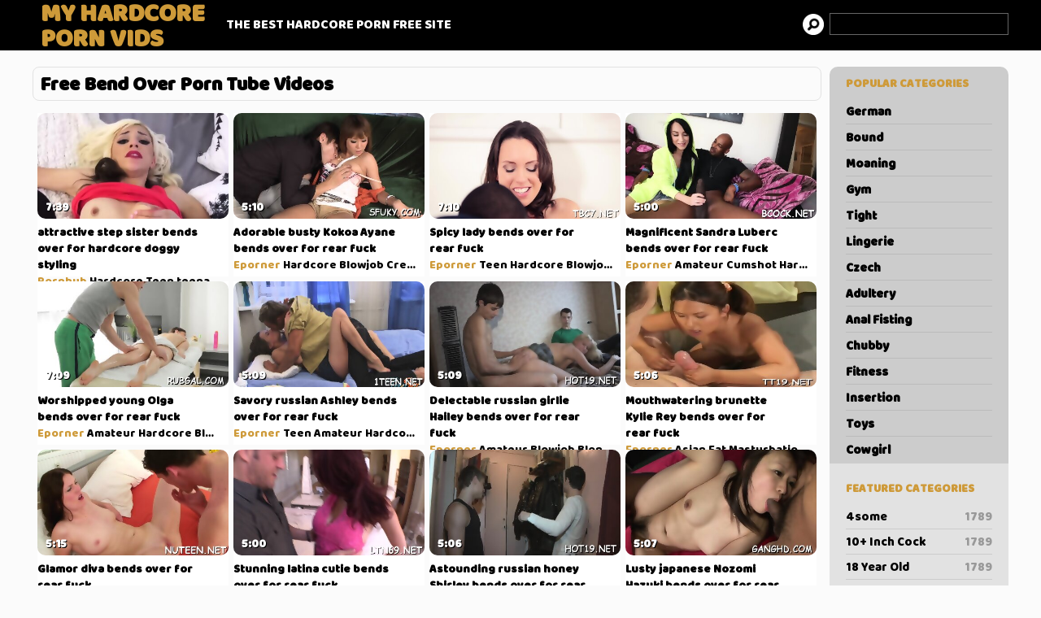

--- FILE ---
content_type: text/html; charset=UTF-8
request_url: https://www.myhardcorepornvids.com/bends-over/
body_size: 13192
content:
<!DOCTYPE html>
<html>
    <head>
        <title>Free Bend Over Porn Tube Videos | My Hardcore Porn Vids</title>
        <meta name="robots" content="index,follow" />
        <meta name="description" content="Bends Over Porn Tube Movies is definitely the right place to be if you're looking for the free hottest porno tube movies! Nothing else here but the greatest quality hd streaming '.bends-over.' porn videos with the hottest action that will leave you drooling like a fucking guy!" />
        <link rel="canonical" href="https://www.myhardcorepornvids.com/bends-over/"/>
        <link media="all" rel="stylesheet" href="/style.css">
        <meta name="viewport" content="width=device-width, initial-scale=1.0">
        <script src="/main.js" async></script>
        <script src="https://ajax.googleapis.com/ajax/libs/jquery/3.3.1/jquery.min.js" async></script>
    </head>

    <body>
        <div id="headblack">
            <div id="headmenu">
                <div id="headlogo"><a href="/">My Hardcore Porn Vids</a></div>
				<div id="showmenu" onclick="showSidebar();"></div>
                <div id="headnav">
                    THE BEST HARDCORE PORN FREE SITE                </div>
                <div id="headsearch">
                    <form action='/search/' method='POST'><input type="text" name='q'/></form>
                </div>
            </div>
        </div>


        <div id="content">

            <div id="sidebar">
                <ul id="navul">
                    <h2>POPULAR CATEGORIES</h2>
                                        <li ><a href="/german/" title="Free German Porn">German</a></li>
                                        <li ><a href="/bound/" title="Free Bound Porn">Bound</a></li>
                                        <li ><a href="/moaning/" title="Free Moaning Porn">Moaning</a></li>
                                        <li ><a href="/gym/" title="Free Gym Porn">Gym</a></li>
                                        <li ><a href="/tight/" title="Free Tight Porn">Tight</a></li>
                                        <li ><a href="/lingerie/" title="Free Lingerie Porn">Lingerie</a></li>
                                        <li ><a href="/czech/" title="Free Czech Porn">Czech</a></li>
                                        <li ><a href="/adultery/" title="Free Adultery Porn">Adultery</a></li>
                                        <li ><a href="/anal-fisting/" title="Free Anal Fisting Porn">Anal Fisting</a></li>
                                        <li ><a href="/chubby/" title="Free Chubby Porn">Chubby</a></li>
                                        <li ><a href="/fitness/" title="Free Fitness Porn">Fitness</a></li>
                                        <li ><a href="/insertion/" title="Free Insertion Porn">Insertion</a></li>
                                        <li ><a href="/toys/" title="Free Toys Porn">Toys</a></li>
                                        <li ><a href="/cowgirl/" title="Free Cowgirl Porn">Cowgirl</a></li>
                     
                </ul>

                <ul class="catul">
                    <h2>FEATURED CATEGORIES</h2>
                                        <li ><a href="/4some/" title="Free 4some Porn">4some<span>1789</span></a></li>
                                        <li ><a href="/10-cock-inch/" title="Free 10+ Inch Cock Porn">10+ Inch Cock<span>1789</span></a></li>
                                        <li ><a href="/18-old-year/" title="Free 18 Year Old Porn">18 Year Old<span>1789</span></a></li>
                                        <li ><a href="/69/" title="Free 69 Porn">69<span>2252</span></a></li>
                                        <li ><a href="/adorable/" title="Free Adorable Porn">Adorable<span>1587</span></a></li>
                                        <li ><a href="/american/" title="Free American Porn">American<span>2414</span></a></li>
                                        <li ><a href="/amputee/" title="Free Amputee Porn">Amputee<span>74</span></a></li>
                                        <li ><a href="/anus/" title="Free Anus Porn">Anus<span>2488</span></a></li>
                                        <li ><a href="/argentinian/" title="Free Argentinian Porn">Argentinian<span>544</span></a></li>
                                        <li ><a href="/army/" title="Free Army Porn">Army<span>1995</span></a></li>
                                        <li ><a href="/artistic/" title="Free Artistic Porn">Artistic<span>138</span></a></li>
                                        <li ><a href="/asian-teen/" title="Free Asian Teen Porn">Asian Teen<span>2947</span></a></li>
                                        <li ><a href="/asshole/" title="Free Asshole Porn">Asshole<span>2784</span></a></li>
                                        <li ><a href="/asslick/" title="Free Asslick Porn">Asslick<span>2938</span></a></li>
                                        <li ><a href="/babe/" title="Free Babe Porn">Babe<span>2423</span></a></li>
                                        <li ><a href="/basement/" title="Free Basement Porn">Basement<span>298</span></a></li>
                                        <li ><a href="/bathroom/" title="Free Bathroom Porn">Bathroom<span>2280</span></a></li>
                                        <li ><a href="/behind-scene/" title="Free Behind The Scenes Porn">Behind The Scenes<span>525</span></a></li>
                                        <li ><a href="/beurette/" title="Free Beurette Porn">Beurette<span>1010</span></a></li>
                                        <li ><a href="/ass-big/" title="Free Big Ass Porn">Big Ass<span>3124</span></a></li>
                                        <li ><a href="/big-cock/" title="Free Big Cock Porn">Big Cock<span>1727</span></a></li>
                                        <li ><a href="/biker/" title="Free Biker Porn">Biker<span>374</span></a></li>
                                        <li ><a href="/boat/" title="Free Boat Porn">Boat<span>1113</span></a></li>
                                        <li ><a href="/boots/" title="Free Boots Porn">Boots<span>1783</span></a></li>
                                        <li ><a href="/british/" title="Free British Porn">British<span>2280</span></a></li>
                                        <li ><a href="/buttplug/" title="Free Buttplug Porn">Buttplug<span>1609</span></a></li>
                                        <li ><a href="/cameltoe/" title="Free Cameltoe Porn">Cameltoe<span>827</span></a></li>
                                        <li ><a href="/car/" title="Free Car Porn">Car<span>1963</span></a></li>
                                        <li ><a href="/casting/" title="Free Casting Porn">Casting<span>1369</span></a></li>
                                        <li ><a href="/cfnm/" title="Free Cfnm Porn">Cfnm<span>1682</span></a></li>
                                        <li ><a href="/chunky/" title="Free Chunky Porn">Chunky<span>1828</span></a></li>
                                        <li ><a href="/cigarette/" title="Free Cigarette Porn">Cigarette<span>656</span></a></li>
                                        <li ><a href="/cleaner/" title="Free Cleaner Porn">Cleaner<span>259</span></a></li>
                                        <li ><a href="/clit/" title="Free Clit Porn">Clit<span>2594</span></a></li>
                                        <li ><a href="/comic/" title="Free Comic Porn">Comic<span>494</span></a></li>
                                        <li ><a href="/competition/" title="Free Competition Porn">Competition<span>669</span></a></li>
                                        <li ><a href="/condom-play/" title="Free Condom Play Porn">Condom Play<span>85</span></a></li>
                                        <li ><a href="/crying/" title="Free Crying Porn">Crying<span>1299</span></a></li>
                                        <li ><a href="/cuban/" title="Free Cuban Porn">Cuban<span>1053</span></a></li>
                                        <li ><a href="/covered-cum/" title="Free Cum Covered Porn">Cum Covered<span>2068</span></a></li>
                                        <li ><a href="/cum-gargling/" title="Free Cum Gargling Porn">Cum Gargling<span>66</span></a></li>
                                        <li ><a href="/cum/" title="Free Cum Porn">Cum<span>1493</span></a></li>
                                        <li ><a href="/cum-swallowing/" title="Free Cum Swallowing Porn">Cum Swallowing<span>1555</span></a></li>
                                        <li ><a href="/dark-hairy/" title="Free Dark Hair Porn">Dark Hair<span>197</span></a></li>
                                        <li ><a href="/desk/" title="Free Desk Porn">Desk<span>1649</span></a></li>
                                        <li ><a href="/diaper/" title="Free Diaper Porn">Diaper<span>198</span></a></li>
                                        <li ><a href="/dick/" title="Free Dick Porn">Dick<span>2366</span></a></li>
                                        <li ><a href="/dorm/" title="Free Dorm Porn">Dorm<span>2897</span></a></li>
                                        <li ><a href="/dped-pussy/" title="Free DPed Pussy Porn">DPed Pussy<span>93</span></a></li>
                                        <li ><a href="/dutch/" title="Free Dutch Porn">Dutch<span>3088</span></a></li>
                                        <li ><a href="/art-erotic/" title="Free Erotic Art Porn">Erotic Art<span>820</span></a></li>
                                        <li ><a href="/facial/" title="Free Facial Porn">Facial<span>2695</span></a></li>
                                        <li ><a href="/fat-teen/" title="Free Fat Teen Porn">Fat Teen<span>1431</span></a></li>
                                        <li ><a href="/feet/" title="Free Feet Porn">Feet<span>1532</span></a></li>
                                        <li ><a href="/femdom/" title="Free Femdom Porn">Femdom<span>2175</span></a></li>
                                        <li ><a href="/fetish/" title="Free Fetish Porn">Fetish<span>1779</span></a></li>
                                        <li ><a href="/fleshlight/" title="Free Fleshlight Porn">Fleshlight<span>442</span></a></li>
                                        <li ><a href="/flexible/" title="Free Flexible Porn">Flexible<span>3113</span></a></li>
                                        <li ><a href="/food/" title="Free Food Porn">Food<span>2705</span></a></li>
                                        <li ><a href="/forced/" title="Free Forced Porn">Forced<span>2129</span></a></li>
                                        <li ><a href="/gagging/" title="Free Gagging Porn">Gagging<span>2147</span></a></li>
                                        <li ><a href="/glasses/" title="Free Glasses Porn">Glasses<span>2156</span></a></li>
                                        <li ><a href="/golden-shower/" title="Free Golden Shower Porn">Golden Shower<span>909</span></a></li>
                                        <li ><a href="/group-orgy/" title="Free Group Orgy Porn">Group Orgy<span>3108</span></a></li>
                                        <li ><a href="/hairy-pulling/" title="Free Hair Pulling Porn">Hair Pulling<span>18</span></a></li>
                                        <li ><a href="/hippy/" title="Free Hippy Porn">Hippy<span>474</span></a></li>
                                        <li ><a href="/hiker-hitch-hitchhiker/" title="Free Hitch Hiker Porn">Hitch Hiker<span>331</span></a></li>
                                        <li ><a href="/ho/" title="Free Ho Porn">Ho<span>1780</span></a></li>
                                        <li ><a href="/dildo-huge/" title="Free Huge Dildo Porn">Huge Dildo<span>2410</span></a></li>
                                        <li ><a href="/huge-tits/" title="Free Huge Tits Porn">Huge Tits<span>2676</span></a></li>
                                        <li ><a href="/huge-toys/" title="Free Huge Toy Porn">Huge Toy<span>1826</span></a></li>
                                        <li ><a href="/indian/" title="Free Indian Porn">Indian<span>2679</span></a></li>
                                        <li ><a href="/japanese/" title="Free Japanese Porn">Japanese<span>1546</span></a></li>
                                        <li ><a href="/jeans/" title="Free Jeans Porn">Jeans<span>1288</span></a></li>
                                        <li ><a href="/juggs/" title="Free Juggs Porn">Juggs<span>1944</span></a></li>
                                        <li ><a href="/juicy/" title="Free Juicy Porn">Juicy<span>1505</span></a></li>
                                        <li ><a href="/latina/" title="Free Latina Porn">Latina<span>3023</span></a></li>
                                        <li ><a href="/leather/" title="Free Leather Porn">Leather<span>2535</span></a></li>
                                        <li ><a href="/lesbian/" title="Free Lesbian Porn">Lesbian<span>1519</span></a></li>
                                        <li ><a href="/lollipop/" title="Free Lollipop Porn">Lollipop<span>747</span></a></li>
                                        <li ><a href="/hairy-long/" title="Free Long Hair Porn">Long Hair<span>537</span></a></li>
                                        <li ><a href="/legs-long/" title="Free Long Legged Porn">Long Legged<span>1587</span></a></li>
                                        <li ><a href="/long-nails/" title="Free Long Nails Porn">Long Nails<span>465</span></a></li>
                                        <li ><a href="/lotion/" title="Free Lotion Porn">Lotion<span>401</span></a></li>
                                        <li ><a href="/maledom/" title="Free Maledom Porn">Maledom<span>2398</span></a></li>
                                        <li ><a href="/mature/" title="Free Mature Porn">Mature<span>1590</span></a></li>
                                        <li ><a href="/mega-tits/" title="Free Mega Tits Porn">Mega Tits<span>898</span></a></li>
                                        <li ><a href="/messy/" title="Free Messy Porn">Messy<span>1848</span></a></li>
                                        <li ><a href="/mexican/" title="Free Mexican Porn">Mexican<span>1272</span></a></li>
                                        <li ><a href="/milk/" title="Free Milk Porn">Milk<span>1556</span></a></li>
                                        <li ><a href="/mirror/" title="Free Mirror Porn">Mirror<span>940</span></a></li>
                                        <li ><a href="/cock-monster/" title="Free Monster Cock Porn">Monster Cock<span>1352</span></a></li>
                                        <li ><a href="/nature/" title="Free Nature Porn">Nature<span>1721</span></a></li>
                                        <li ><a href="/nude/" title="Free Nude Porn">Nude<span>1859</span></a></li>
                                        <li ><a href="/nylon/" title="Free Nylon Porn">Nylon<span>1667</span></a></li>
                                        <li ><a href="/open-pussy/" title="Free Open Pussy Porn">Open Pussy<span>2339</span></a></li>
                                        <li ><a href="/pakistani/" title="Free Pakistani Porn">Pakistani<span>1363</span></a></li>
                                        <li ><a href="/pale/" title="Free Pale Porn">Pale<span>2982</span></a></li>
                                        <li ><a href="/park-sex/" title="Free Park Sex Porn">Park Sex<span>721</span></a></li>
                                        <li ><a href="/perverted/" title="Free Perverted Porn">Perverted<span>2392</span></a></li>
                                        <li ><a href="/plumper-teen/" title="Free Plump Teen Porn">Plump Teen<span>439</span></a></li>
                                        <li ><a href="/pool/" title="Free Pool Porn">Pool<span>2930</span></a></li>
                                        <li ><a href="/nipples-puffy/" title="Free Puffy Nipples Porn">Puffy Nipples<span>1718</span></a></li>
                                        <li ><a href="/puking/" title="Free Puking Porn">Puking<span>113</span></a></li>
                                        <li ><a href="/pussylips/" title="Free Pussylips Porn">Pussylips<span>872</span></a></li>
                                        <li ><a href="/mouth-pussy-to/" title="Free Pussy To Mouth Porn">Pussy To Mouth<span>2180</span></a></li>
                                        <li ><a href="/doll-real/" title="Free Real Doll Porn">Real Doll<span>593</span></a></li>
                                        <li ><a href="/sailor/" title="Free Sailor Porn">Sailor<span>325</span></a></li>
                                        <li ><a href="/sandwich/" title="Free Sandwich Porn">Sandwich<span>684</span></a></li>
                                        <li ><a href="/screaming/" title="Free Screaming Porn">Screaming<span>2376</span></a></li>
                                        <li ><a href="/guard-security/" title="Free Security Guard Porn">Security Guard<span>467</span></a></li>
                                        <li ><a href="/seduce/" title="Free Seduce Porn">Seduce<span>1607</span></a></li>
                                
                </ul>

                
                <ul class="catul friends">
                    <h2>OUR FRIENDS</h2>
                    <li><a href="https://www.babepedia.com/">BabePedia</a></li>
                    <li><a href="https://www.eporner.com/category/hardcore/">Hardcore porn</a></li>                     
                    <li><a href="https://theporndude.com/">ThePornDude</a></li>
                </ul>
                
            </div>
            
            


<div id="videolist" onclick="hideSidebar();">
<div id="topheading"><h1>Free Bend Over Porn Tube Videos</h1></div>   
  
<div class="moviebox">
    <a href="/out/7RDfw" title="attractive step sister bends over for hardcore doggy styling">
    <img src="/thumbs/7/RD/fw/4_240.jpg" alt="" id="t7RDfw" onmouseout='endm("t7RDfw", 4);' onmouseover='startm("t7RDfw", 5);'/>
    <h5>attractive step sister bends over for hardcore doggy styling</h5>
    <div class="timemovie">7:39</div>
    </a>
    <div class="tagsmovie">
        <a href="/pornhub/">Pornhub</a>
                <a href="/hardcore/">Hardcore</a> 
                <a href="/teen/">Teen</a> 
                <a href="/teenager/">teenager</a> 
                <a href="/young/">young</a> 
                <a href="/european/">european</a> 
            </div>
</div>
  
<div class="moviebox">
    <a href="/out/q6Xi3" title="Adorable busty Kokoa Ayane bends over for rear fuck">
    <img src="/thumbs/q/6X/i3/1_240.jpg" alt="" id="tq6Xi3" onmouseout='endm("tq6Xi3", 1);' onmouseover='startm("tq6Xi3", 5);'/>
    <h5>Adorable busty Kokoa Ayane bends over for rear fuck</h5>
    <div class="timemovie">5:10</div>
    </a>
    <div class="tagsmovie">
        <a href="/eporner/">Eporner</a>
                <a href="/hardcore/">Hardcore</a> 
                <a href="/blowjob/">Blowjob</a> 
                <a href="/creampie/">Creampie</a> 
                <a href="/pornstar/">Pornstar</a> 
                <a href="/busty/">Busty</a> 
            </div>
</div>
  
<div class="moviebox">
    <a href="/out/Z36rP" title="Spicy lady bends over for rear fuck">
    <img src="/thumbs/Z/36/rP/1_240.jpg" alt="" id="tZ36rP" onmouseout='endm("tZ36rP", 1);' onmouseover='startm("tZ36rP", 5);'/>
    <h5>Spicy lady bends over for rear fuck</h5>
    <div class="timemovie">7:10</div>
    </a>
    <div class="tagsmovie">
        <a href="/eporner/">Eporner</a>
                <a href="/teen/">Teen</a> 
                <a href="/hardcore/">Hardcore</a> 
                <a href="/blowjob/">Blowjob</a> 
                <a href="/interracial/">Interracial</a> 
                <a href="/black/">Black</a> 
            </div>
</div>
  
<div class="moviebox">
    <a href="/out/EG3TF" title="Magnificent Sandra Luberc bends over for rear fuck">
    <img src="/thumbs/E/G3/TF/1_240.jpg" alt="" id="tEG3TF" onmouseout='endm("tEG3TF", 1);' onmouseover='startm("tEG3TF", 5);'/>
    <h5>Magnificent Sandra Luberc bends over for rear fuck</h5>
    <div class="timemovie">5:00</div>
    </a>
    <div class="tagsmovie">
        <a href="/eporner/">Eporner</a>
                <a href="/amateur/">Amateur</a> 
                <a href="/cumshot/">Cumshot</a> 
                <a href="/hardcore/">Hardcore</a> 
                <a href="/blowjob/">Blowjob</a> 
                <a href="/brunette/">Brunette</a> 
            </div>
</div>
  
<div class="moviebox">
    <a href="/out/LQCV2" title="Worshipped young Olga bends over for rear fuck">
    <img src="/thumbs/L/QC/V2/1_240.jpg" alt="" id="tLQCV2" onmouseout='endm("tLQCV2", 1);' onmouseover='startm("tLQCV2", 5);'/>
    <h5>Worshipped young Olga bends over for rear fuck</h5>
    <div class="timemovie">7:09</div>
    </a>
    <div class="tagsmovie">
        <a href="/eporner/">Eporner</a>
                <a href="/amateur/">Amateur</a> 
                <a href="/hardcore/">Hardcore</a> 
                <a href="/blowjob/">Blowjob</a> 
                <a href="/brunette/">Brunette</a> 
                <a href="/missionary/">Missionary</a> 
            </div>
</div>
  
<div class="moviebox">
    <a href="/out/687Dq" title="Savory russian Ashley bends over for rear fuck">
    <img src="/thumbs/6/87/Dq/1_240.jpg" alt="" id="t687Dq" onmouseout='endm("t687Dq", 1);' onmouseover='startm("t687Dq", 5);'/>
    <h5>Savory russian Ashley bends over for rear fuck</h5>
    <div class="timemovie">5:09</div>
    </a>
    <div class="tagsmovie">
        <a href="/eporner/">Eporner</a>
                <a href="/teen/">Teen</a> 
                <a href="/amateur/">Amateur</a> 
                <a href="/hardcore/">Hardcore</a> 
                <a href="/blowjob/">Blowjob</a> 
                <a href="/babe/">Babe</a> 
            </div>
</div>
  
<div class="moviebox">
    <a href="/out/WLMXj" title="Delectable russian girlie Hailey bends over for rear fuck">
    <img src="/thumbs/W/LM/Xj/1_240.jpg" alt="" id="tWLMXj" onmouseout='endm("tWLMXj", 1);' onmouseover='startm("tWLMXj", 5);'/>
    <h5>Delectable russian girlie Hailey bends over for rear fuck</h5>
    <div class="timemovie">5:09</div>
    </a>
    <div class="tagsmovie">
        <a href="/eporner/">Eporner</a>
                <a href="/amateur/">Amateur</a> 
                <a href="/blowjob/">Blowjob</a> 
                <a href="/blonde/">Blonde</a> 
                <a href="/doggystyle/">Doggystyle</a> 
                <a href="/kissing/">Kissing</a> 
            </div>
</div>
  
<div class="moviebox">
    <a href="/out/gv0gD" title="Mouthwatering brunette Kylie Rey bends over for rear fuck">
    <img src="/thumbs/g/v0/gD/1_240.jpg" alt="" id="tgv0gD" onmouseout='endm("tgv0gD", 1);' onmouseover='startm("tgv0gD", 5);'/>
    <h5>Mouthwatering brunette Kylie Rey bends over for rear fuck</h5>
    <div class="timemovie">5:06</div>
    </a>
    <div class="tagsmovie">
        <a href="/eporner/">Eporner</a>
                <a href="/asian/">Asian</a> 
                <a href="/fat/">Fat</a> 
                <a href="/masturbation/">Masturbation</a> 
                <a href="/brunette/">Brunette</a> 
                <a href="/pornstar/">Pornstar</a> 
            </div>
</div>
  
<div class="moviebox">
    <a href="/out/b7kzL" title="Glamor diva bends over for rear fuck">
    <img src="/thumbs/b/7k/zL/1_240.jpg" alt="" id="tb7kzL" onmouseout='endm("tb7kzL", 1);' onmouseover='startm("tb7kzL", 5);'/>
    <h5>Glamor diva bends over for rear fuck</h5>
    <div class="timemovie">5:15</div>
    </a>
    <div class="tagsmovie">
        <a href="/eporner/">Eporner</a>
                <a href="/teen/">Teen</a> 
                <a href="/hardcore/">Hardcore</a> 
                <a href="/blowjob/">Blowjob</a> 
                <a href="/brunette/">Brunette</a> 
                <a href="/doggystyle/">Doggystyle</a> 
            </div>
</div>
  
<div class="moviebox">
    <a href="/out/Vred8" title="Stunning latina cutie bends over for rear fuck">
    <img src="/thumbs/V/re/d8/1_240.jpg" alt="" id="tVred8" onmouseout='endm("tVred8", 1);' onmouseover='startm("tVred8", 5);'/>
    <h5>Stunning latina cutie bends over for rear fuck</h5>
    <div class="timemovie">5:00</div>
    </a>
    <div class="tagsmovie">
        <a href="/eporner/">Eporner</a>
                <a href="/blowjob/">Blowjob</a> 
                <a href="/hardcore/">Hardcore</a> 
            </div>
</div>
  
<div class="moviebox">
    <a href="/out/smcf4" title="Astounding russian honey Shirley bends over for rear fuck">
    <img src="/thumbs/s/mc/f4/1_240.jpg" alt="" id="tsmcf4" onmouseout='endm("tsmcf4", 1);' onmouseover='startm("tsmcf4", 5);'/>
    <h5>Astounding russian honey Shirley bends over for rear fuck</h5>
    <div class="timemovie">5:06</div>
    </a>
    <div class="tagsmovie">
        <a href="/eporner/">Eporner</a>
                <a href="/amateur/">Amateur</a> 
                <a href="/blowjob/">Blowjob</a> 
                <a href="/handjob/">Handjob</a> 
                <a href="/brunette/">Brunette</a> 
                <a href="/doggystyle/">Doggystyle</a> 
            </div>
</div>
  
<div class="moviebox">
    <a href="/out/IfJ02" title="Lusty japanese Nozomi Hazuki bends over for rear fuck">
    <img src="/thumbs/I/fJ/02/1_240.jpg" alt="" id="tIfJ02" onmouseout='endm("tIfJ02", 1);' onmouseover='startm("tIfJ02", 5);'/>
    <h5>Lusty japanese Nozomi Hazuki bends over for rear fuck</h5>
    <div class="timemovie">5:07</div>
    </a>
    <div class="tagsmovie">
        <a href="/eporner/">Eporner</a>
                <a href="/hardcore/">Hardcore</a> 
                <a href="/blowjob/">Blowjob</a> 
                <a href="/threesome/">Threesome</a> 
                <a href="/creampie/">Creampie</a> 
                <a href="/pornstar/">Pornstar</a> 
            </div>
</div>
  
<div class="moviebox">
    <a href="/out/2wbRf" title="Awesome maid Hope Howell bends over for rear fuck">
    <img src="/thumbs/2/wb/Rf/1_240.jpg" alt="" id="t2wbRf" onmouseout='endm("t2wbRf", 1);' onmouseover='startm("t2wbRf", 5);'/>
    <h5>Awesome maid Hope Howell bends over for rear fuck</h5>
    <div class="timemovie">7:12</div>
    </a>
    <div class="tagsmovie">
        <a href="/eporner/">Eporner</a>
                <a href="/teen/">Teen</a> 
                <a href="/hardcore/">Hardcore</a> 
                <a href="/pornstar/">Pornstar</a> 
                <a href="/blowjob/">Blowjob</a> 
            </div>
</div>
  
<div class="moviebox">
    <a href="/out/Bdmbs" title="Dissolute cutie Marisa bends over for rear fuck">
    <img src="/thumbs/B/dm/bs/1_240.jpg" alt="" id="tBdmbs" onmouseout='endm("tBdmbs", 1);' onmouseover='startm("tBdmbs", 5);'/>
    <h5>Dissolute cutie Marisa bends over for rear fuck</h5>
    <div class="timemovie">5:15</div>
    </a>
    <div class="tagsmovie">
        <a href="/eporner/">Eporner</a>
                <a href="/teen/">Teen</a> 
                <a href="/blowjob/">Blowjob</a> 
                <a href="/hardcore/">Hardcore</a> 
                <a href="/amateur/">Amateur</a> 
            </div>
</div>
  
<div class="moviebox">
    <a href="/out/V0ZN0" title="TRIKEPATROL Tiny Asian Bends Over For Rough Doggystyle Sex">
    <img src="/thumbs/V/0Z/N0/0_240.jpg" alt="" id="tV0ZN0" onmouseout='endm("tV0ZN0", 0);' onmouseover='startm("tV0ZN0", 5);'/>
    <h5>TRIKEPATROL Tiny Asian Bends Over For Rough Doggystyle Sex</h5>
    <div class="timemovie">10:34</div>
    </a>
    <div class="tagsmovie">
        <a href="/xhamster/">xHamster</a>
                <a href="/amateur/">Amateur</a> 
                <a href="/asian/">Asian</a> 
                <a href="/blowjob/">Blowjob</a> 
                <a href="/hardcore/">Hardcore</a> 
                <a href="/creampie/">Creampie</a> 
            </div>
</div>
  
<div class="moviebox">
    <a href="/out/cwa2W" title="PASSION-HD Big Tit Ebony Babe Bends Over For Big Dick">
    <img src="/thumbs/c/wa/2W/0_240.jpg" alt="" id="tcwa2W" onmouseout='endm("tcwa2W", 0);' onmouseover='startm("tcwa2W", 5);'/>
    <h5>PASSION-HD Big Tit Ebony Babe Bends Over For Big Dick</h5>
    <div class="timemovie">10:01</div>
    </a>
    <div class="tagsmovie">
        <a href="/xhamster/">xHamster</a>
                <a href="/blowjob/">Blowjob</a> 
                <a href="/hardcore/">Hardcore</a> 
                <a href="/creampie/">Creampie</a> 
                <a href="/interracial/">Interracial</a> 
            </div>
</div>
  
<div class="moviebox">
    <a href="/out/LEB5d" title="Delicious ass slut bends over the bed showing her oiled ass">
    <img src="/thumbs/L/EB/5d/1_240.jpg" alt="" id="tLEB5d" onmouseout='endm("tLEB5d", 1);' onmouseover='startm("tLEB5d", 5);'/>
    <h5>Delicious ass slut bends over the bed showing her oiled ass</h5>
    <div class="timemovie">6:05</div>
    </a>
    <div class="tagsmovie">
        <a href="/eporner/">Eporner</a>
                <a href="/hardcore/">Hardcore</a> 
                <a href="/blowjob/">Blowjob</a> 
                <a href="/pornstar/">Pornstar</a> 
                <a href="/big-tits/">big tits</a> 
            </div>
</div>
  
<div class="moviebox">
    <a href="/out/PS4Mz" title="EXOTIC4K Tiny Brunette Bends Over For Big Dick">
    <img src="/thumbs/P/S4/Mz/0_240.jpg" alt="" id="tPS4Mz" onmouseout='endm("tPS4Mz", 0);' onmouseover='startm("tPS4Mz", 5);'/>
    <h5>EXOTIC4K Tiny Brunette Bends Over For Big Dick</h5>
    <div class="timemovie">10:21</div>
    </a>
    <div class="tagsmovie">
        <a href="/xhamster/">xHamster</a>
                <a href="/blowjob/">Blowjob</a> 
                <a href="/brunette/">Brunette</a> 
                <a href="/hardcore/">Hardcore</a> 
                <a href="/facial/">Facial</a> 
            </div>
</div>
  
<div class="moviebox">
    <a href="/out/z7SMx" title="Rachel Starr - Ballet Housewife Bends Over">
    <img src="/thumbs/z/7S/Mx/1_240.jpg" alt="" id="tz7SMx" onmouseout='endm("tz7SMx", 1);' onmouseover='startm("tz7SMx", 5);'/>
    <h5>Rachel Starr - Ballet Housewife Bends Over</h5>
    <div class="timemovie">25:45</div>
    </a>
    <div class="tagsmovie">
        <a href="/pornhub/">Pornhub</a>
                <a href="/big-ass/">Big Ass</a> 
                <a href="/babe/">Babe</a> 
                <a href="/brunette/">Brunette</a> 
                <a href="/hardcore/">Hardcore</a> 
                <a href="/pornstar/">Pornstar</a> 
            </div>
</div>
  
<div class="moviebox">
    <a href="/out/0NBwk" title="Maintenance Man bends over married slut, fucks that pussy good">
    <img src="/thumbs/0/NB/wk/0_240.jpg" alt="" id="t0NBwk" onmouseout='endm("t0NBwk", 0);' onmouseover='startm("t0NBwk", 5);'/>
    <h5>Maintenance Man bends over married slut, fucks that pussy good</h5>
    <div class="timemovie">2:09</div>
    </a>
    <div class="tagsmovie">
        <a href="/pornhub/">Pornhub</a>
                <a href="/amateur/">Amateur</a> 
                <a href="/babe/">Babe</a> 
                <a href="/blowjob/">Blowjob</a> 
                <a href="/fetish/">Fetish</a> 
                <a href="/hardcore/">Hardcore</a> 
            </div>
</div>
  
<div class="moviebox">
    <a href="/out/6zyD8" title="Fat Paige Jenson Bends over for a Hard Pounding by a Grandpa">
    <img src="/thumbs/6/zy/D8/0_240.jpg" alt="" id="t6zyD8" onmouseout='endm("t6zyD8", 0);' onmouseover='startm("t6zyD8", 5);'/>
    <h5>Fat Paige Jenson Bends over for a Hard Pounding by a Grandpa</h5>
    <div class="timemovie">8:00</div>
    </a>
    <div class="tagsmovie">
        <a href="/xhamster/">xHamster</a>
                <a href="/blowjob/">Blowjob</a> 
                <a href="/bbw/">BBW</a> 
                <a href="/cumshot/">Cumshot</a> 
                <a href="/hardcore/">Hardcore</a> 
                <a href="/cunnilingus/">Cunnilingus</a> 
            </div>
</div>
  
<div class="moviebox">
    <a href="/out/oM897" title="Fat Floozy Paige Jenson Bends over for a Hard Pounding by a Grandpa">
    <img src="/thumbs/o/M8/97/0_240.jpg" alt="" id="toM897" onmouseout='endm("toM897", 0);' onmouseover='startm("toM897", 5);'/>
    <h5>Fat Floozy Paige Jenson Bends over for a Hard Pounding by a Grandpa</h5>
    <div class="timemovie">7:59</div>
    </a>
    <div class="tagsmovie">
        <a href="/pornhub/">Pornhub</a>
                <a href="/big-ass/">Big Ass</a> 
                <a href="/bbw/">BBW</a> 
                <a href="/blowjob/">Blowjob</a> 
                <a href="/cumshot/">Cumshot</a> 
                <a href="/hardcore/">Hardcore</a> 
            </div>
</div>
  
<div class="moviebox">
    <a href="/out/ab976" title="Bends Me Over And Rams My Pussy">
    <img src="/thumbs/a/b9/76/1_240.jpg" alt="" id="tab976" onmouseout='endm("tab976", 1);' onmouseover='startm("tab976", 5);'/>
    <h5>Bends Me Over And Rams My Pussy</h5>
    <div class="timemovie">0:41</div>
    </a>
    <div class="tagsmovie">
        <a href="/pornhub/">Pornhub</a>
                <a href="/amateur/">Amateur</a> 
                <a href="/babe/">Babe</a> 
                <a href="/blonde/">Blonde</a> 
                <a href="/hardcore/">Hardcore</a> 
                <a href="/milf/">MILF</a> 
            </div>
</div>
  
<div class="moviebox">
    <a href="/out/8TOOu" title="Sami Parker bends over and creates the sweetest angle for her friends dad to penetrate her teen ass">
    <img src="/thumbs/8/TO/Ou/1_240.jpg" alt="" id="t8TOOu" onmouseout='endm("t8TOOu", 1);' onmouseover='startm("t8TOOu", 5);'/>
    <h5>Sami Parker bends over and creates the sweetest angle for her friends dad to penetrate her teen ass</h5>
    <div class="timemovie">6:10</div>
    </a>
    <div class="tagsmovie">
        <a href="/eporner/">Eporner</a>
                <a href="/teen/">Teen</a> 
                <a href="/hardcore/">Hardcore</a> 
                <a href="/petite/">Petite</a> 
                <a href="/pornstar/">Pornstar</a> 
                <a href="/teens/">teens</a> 
            </div>
</div>
  
<div class="moviebox">
    <a href="/out/UAyWW" title="My 19yo Sugar baby Jolee bends over and takes it">
    <img src="/thumbs/U/Ay/WW/2_240.jpg" alt="" id="tUAyWW" onmouseout='endm("tUAyWW", 2);' onmouseover='startm("tUAyWW", 5);'/>
    <h5>My 19yo Sugar baby Jolee bends over and takes it</h5>
    <div class="timemovie">1:39</div>
    </a>
    <div class="tagsmovie">
        <a href="/pornhub/">Pornhub</a>
                <a href="/babe/">Babe</a> 
                <a href="/hardcore/">Hardcore</a> 
                <a href="/teen/">Teen</a> 
                <a href="/pov/">POV</a> 
                <a href="/school/">School</a> 
            </div>
</div>
  
<div class="moviebox">
    <a href="/out/GKlCC" title="Mom bends over and lets Son plow her MILF pussy">
    <img src="/thumbs/G/Kl/CC/3_240.jpg" alt="" id="tGKlCC" onmouseout='endm("tGKlCC", 3);' onmouseover='startm("tGKlCC", 5);'/>
    <h5>Mom bends over and lets Son plow her MILF pussy</h5>
    <div class="timemovie">8:20</div>
    </a>
    <div class="tagsmovie">
        <a href="/xvideos/">Xvideos</a>
                <a href="/milf/">milf</a> 
                <a href="/hardcore/">hardcore</a> 
                <a href="/pov/">POV</a> 
                <a href="/mom/">mom</a> 
                <a href="/mommy/">mommy</a> 
            </div>
</div>
  
<div class="moviebox">
    <a href="/out/7pREx" title="Sister bends over and lets pervy Brother penetrate her pussy">
    <img src="/thumbs/7/pR/Ex/3_240.jpg" alt="" id="t7pREx" onmouseout='endm("t7pREx", 3);' onmouseover='startm("t7pREx", 5);'/>
    <h5>Sister bends over and lets pervy Brother penetrate her pussy</h5>
    <div class="timemovie">8:08</div>
    </a>
    <div class="tagsmovie">
        <a href="/xvideos/">Xvideos</a>
                <a href="/hardcore/">hardcore</a> 
                <a href="/blowjob/">blowjob</a> 
                <a href="/fuck/">fuck</a> 
                <a href="/pov/">POV</a> 
                <a href="/family/">family</a> 
            </div>
</div>
  
<div class="moviebox">
    <a href="/out/F54Uv" title="Beguiling brunette beauty Helena with massive natural tits bends over for rear fuck">
    <img src="/thumbs/F/54/Uv/3_240.jpg" alt="" id="tF54Uv" onmouseout='endm("tF54Uv", 3);' onmouseover='startm("tF54Uv", 5);'/>
    <h5>Beguiling brunette beauty Helena with massive natural tits bends over for rear fuck</h5>
    <div class="timemovie">5:07</div>
    </a>
    <div class="tagsmovie">
        <a href="/xvideos/">Xvideos</a>
                <a href="/teen/">teen</a> 
                <a href="/pussy/">pussy</a> 
                <a href="/hardcore/">hardcore</a> 
                <a href="/european/">european</a> 
                <a href="/blowjob/">blowjob</a> 
            </div>
</div>
  
<div class="moviebox">
    <a href="/out/MygY4" title="Alison Grey and Karlee Grey bends over their asses for some doggystyle fucking">
    <img src="/thumbs/M/yg/Y4/3_240.jpg" alt="" id="tMygY4" onmouseout='endm("tMygY4", 3);' onmouseover='startm("tMygY4", 5);'/>
    <h5>Alison Grey and Karlee Grey bends over their asses for some doggystyle fucking</h5>
    <div class="timemovie">6:15</div>
    </a>
    <div class="tagsmovie">
        <a href="/xvideos/">Xvideos</a>
                <a href="/facial/">facial</a> 
                <a href="/teen/">teen</a> 
                <a href="/hardcore/">hardcore</a> 
                <a href="/threesome/">threesome</a> 
                <a href="/deepthroat/">deepthroat</a> 
            </div>
</div>
  
<div class="moviebox">
    <a href="/out/b808T" title="Uma Jolie bends over her thick ass and gets pounded from behind by her horny stepbrother">
    <img src="/thumbs/b/80/8T/3_240.jpg" alt="" id="tb808T" onmouseout='endm("tb808T", 3);' onmouseover='startm("tb808T", 5);'/>
    <h5>Uma Jolie bends over her thick ass and gets pounded from behind by her horny stepbrother</h5>
    <div class="timemovie">6:15</div>
    </a>
    <div class="tagsmovie">
        <a href="/xvideos/">Xvideos</a>
                <a href="/teen/">teen</a> 
                <a href="/hardcore/">hardcore</a> 
                <a href="/brunette/">brunette</a> 
                <a href="/reluctance/">reluctance</a> 
                <a href="/step-sister/">step sister</a> 
            </div>
</div>
  
<div class="moviebox">
    <a href="/out/lH1LS" title="Hot brunette Tabitha bends over for rear fuck">
    <img src="/thumbs/l/H1/LS/3_240.jpg" alt="" id="tlH1LS" onmouseout='endm("tlH1LS", 3);' onmouseover='startm("tlH1LS", 5);'/>
    <h5>Hot brunette Tabitha bends over for rear fuck</h5>
    <div class="timemovie">5:09</div>
    </a>
    <div class="tagsmovie">
        <a href="/xvideos/">Xvideos</a>
                <a href="/teen/">teen</a> 
                <a href="/pussy/">pussy</a> 
                <a href="/hardcore/">hardcore</a> 
                <a href="/european/">european</a> 
                <a href="/handjob/">handjob</a> 
            </div>
</div>
  
<div class="moviebox">
    <a href="/out/rnKbD" title="Slut bends over for daddy">
    <img src="/thumbs/r/nK/bD/0_240.jpg" alt="" id="trnKbD" onmouseout='endm("trnKbD", 0);' onmouseover='startm("trnKbD", 5);'/>
    <h5>Slut bends over for daddy</h5>
    <div class="timemovie">1:59</div>
    </a>
    <div class="tagsmovie">
        <a href="/pornhub/">Pornhub</a>
                <a href="/amateur/">Amateur</a> 
                <a href="/brunette/">Brunette</a> 
                <a href="/fetish/">Fetish</a> 
                <a href="/hardcore/">Hardcore</a> 
                <a href="/old/young/">Old/Young</a> 
            </div>
</div>
  
<div class="moviebox">
    <a href="/out/Ew4y4" title="Step Sister Bends Over For My Cock">
    <img src="/thumbs/E/w4/y4/3_240.jpg" alt="" id="tEw4y4" onmouseout='endm("tEw4y4", 3);' onmouseover='startm("tEw4y4", 5);'/>
    <h5>Step Sister Bends Over For My Cock</h5>
    <div class="timemovie">10:29</div>
    </a>
    <div class="tagsmovie">
        <a href="/xvideos/">Xvideos</a>
                <a href="/teen/">teen</a> 
                <a href="/hardcore/">hardcore</a> 
                <a href="/blowjob/">blowjob</a> 
                <a href="/handjob/">handjob</a> 
                <a href="/doggystyle/">doggystyle</a> 
            </div>
</div>
  
<div class="moviebox">
    <a href="/out/56zIg" title="Teen bends over n squelches on a fist https://onlyfans.com/?ref=12562925">
    <img src="/thumbs/5/6z/Ig/3_240.jpg" alt="" id="t56zIg" onmouseout='endm("t56zIg", 3);' onmouseover='startm("t56zIg", 5);'/>
    <h5>Teen bends over n squelches on a fist https://onlyfans.com/?ref=12562925</h5>
    <div class="timemovie">0:54</div>
    </a>
    <div class="tagsmovie">
        <a href="/xvideos/">Xvideos</a>
                <a href="/teen/">teen</a> 
                <a href="/sex/">sex</a> 
                <a href="/hardcore/">hardcore</a> 
                <a href="/sexy/">sexy</a> 
                <a href="/girl/">girl</a> 
            </div>
</div>
  
<div class="moviebox">
    <a href="/out/9pUoI" title="Amazing Vanessa Williams bends over for rear fuck">
    <img src="/thumbs/9/pU/oI/3_240.jpg" alt="" id="t9pUoI" onmouseout='endm("t9pUoI", 3);' onmouseover='startm("t9pUoI", 5);'/>
    <h5>Amazing Vanessa Williams bends over for rear fuck</h5>
    <div class="timemovie">5:08</div>
    </a>
    <div class="tagsmovie">
        <a href="/xvideos/">Xvideos</a>
                <a href="/teen/">teen</a> 
                <a href="/hardcore/">hardcore</a> 
                <a href="/blowjob/">blowjob</a> 
                <a href="/teens/">teens</a> 
            </div>
</div>
  
<div class="moviebox">
    <a href="/out/2F84Q" title="PORNPROS Mixed Tan Line Brunette Bends Over For Doggystyle">
    <img src="/thumbs/2/F8/4Q/0_240.jpg" alt="" id="t2F84Q" onmouseout='endm("t2F84Q", 0);' onmouseover='startm("t2F84Q", 5);'/>
    <h5>PORNPROS Mixed Tan Line Brunette Bends Over For Doggystyle</h5>
    <div class="timemovie">10:14</div>
    </a>
    <div class="tagsmovie">
        <a href="/xhamster/">xHamster</a>
                <a href="/blowjob/">Blowjob</a> 
                <a href="/brunette/">Brunette</a> 
                <a href="/hardcore/">Hardcore</a> 
                <a href="/facial/">Facial</a> 
                <a href="/pornprosnetwork/">Pornprosnetwork</a> 
            </div>
</div>
  
<div class="moviebox">
    <a href="/out/Pa1JM" title="Hot Latina bends over for car keys and a free ride">
    <img src="/thumbs/P/a1/JM/1_240.jpg" alt="" id="tPa1JM" onmouseout='endm("tPa1JM", 1);' onmouseover='startm("tPa1JM", 5);'/>
    <h5>Hot Latina bends over for car keys and a free ride</h5>
    <div class="timemovie">6:04</div>
    </a>
    <div class="tagsmovie">
        <a href="/eporner/">Eporner</a>
                <a href="/teen/">Teen</a> 
                <a href="/amateur/">Amateur</a> 
                <a href="/hardcore/">Hardcore</a> 
                <a href="/homemade/">Homemade</a> 
                <a href="/latina/">Latina</a> 
            </div>
</div>
  
<div class="moviebox">
    <a href="/out/6Gh8U" title="PORNPROS Mixed Tan Line Brunette Bends Over For Doggystyle">
    <img src="/thumbs/6/Gh/8U/0_240.jpg" alt="" id="t6Gh8U" onmouseout='endm("t6Gh8U", 0);' onmouseover='startm("t6Gh8U", 5);'/>
    <h5>PORNPROS Mixed Tan Line Brunette Bends Over For Doggystyle</h5>
    <div class="timemovie">10:16</div>
    </a>
    <div class="tagsmovie">
        <a href="/pornhub/">Pornhub</a>
                <a href="/big-dick/">Big Dick</a> 
                <a href="/brunette/">Brunette</a> 
                <a href="/blowjob/">Blowjob</a> 
                <a href="/cumshot/">Cumshot</a> 
                <a href="/hardcore/">Hardcore</a> 
            </div>
</div>
  
<div class="moviebox">
    <a href="/out/i6enI" title="TINY4K Small Breasted Babe Bends Over For Huge Thick Dick">
    <img src="/thumbs/i/6e/nI/0_240.jpg" alt="" id="ti6enI" onmouseout='endm("ti6enI", 0);' onmouseover='startm("ti6enI", 5);'/>
    <h5>TINY4K Small Breasted Babe Bends Over For Huge Thick Dick</h5>
    <div class="timemovie">10:15</div>
    </a>
    <div class="tagsmovie">
        <a href="/xhamster/">xHamster</a>
                <a href="/blowjob/">Blowjob</a> 
                <a href="/hardcore/">Hardcore</a> 
                <a href="/facial/">Facial</a> 
            </div>
</div>
  
<div class="moviebox">
    <a href="/out/4kar3" title="Stunning diva Mizuki Akai with great tits bends over for rear fuck">
    <img src="/thumbs/4/ka/r3/3_240.jpg" alt="" id="t4kar3" onmouseout='endm("t4kar3", 3);' onmouseover='startm("t4kar3", 5);'/>
    <h5>Stunning diva Mizuki Akai with great tits bends over for rear fuck</h5>
    <div class="timemovie">5:22</div>
    </a>
    <div class="tagsmovie">
        <a href="/xvideos/">Xvideos</a>
                <a href="/asian-woman/">asian woman</a> 
                <a href="/hardcore/">hardcore</a> 
                <a href="/blowjob/">blowjob</a> 
                <a href="/threesome/">threesome</a> 
                <a href="/high-heels/">high heels</a> 
            </div>
</div>
  
<div class="moviebox">
    <a href="/out/NN08O" title="PORNPROS Mixed Tan Line Brunette Bends Over For Doggystyle">
    <img src="/thumbs/N/N0/8O/3_240.jpg" alt="" id="tNN08O" onmouseout='endm("tNN08O", 3);' onmouseover='startm("tNN08O", 5);'/>
    <h5>PORNPROS Mixed Tan Line Brunette Bends Over For Doggystyle</h5>
    <div class="timemovie">10:16</div>
    </a>
    <div class="tagsmovie">
        <a href="/xvideos/">Xvideos</a>
                <a href="/cumshot/">cumshot</a> 
                <a href="/facial/">facial</a> 
                <a href="/sex/">sex</a> 
                <a href="/hardcore/">hardcore</a> 
                <a href="/blowjob/">blowjob</a> 
            </div>
</div>
  
<div class="moviebox">
    <a href="/out/Cg38H" title="TINY4K Small Breasted Babe Bends Over For Huge Thick Dick">
    <img src="/thumbs/C/g3/8H/0_240.jpg" alt="" id="tCg38H" onmouseout='endm("tCg38H", 0);' onmouseover='startm("tCg38H", 5);'/>
    <h5>TINY4K Small Breasted Babe Bends Over For Huge Thick Dick</h5>
    <div class="timemovie">10:16</div>
    </a>
    <div class="tagsmovie">
        <a href="/pornhub/">Pornhub</a>
                <a href="/big-dick/">Big Dick</a> 
                <a href="/blowjob/">Blowjob</a> 
                <a href="/cumshot/">Cumshot</a> 
                <a href="/hardcore/">Hardcore</a> 
                <a href="/pornstar/">Pornstar</a> 
            </div>
</div>
  
<div class="moviebox">
    <a href="/out/AeRng" title="Big booty tinder date bends over">
    <img src="/thumbs/A/eR/ng/3_240.jpg" alt="" id="tAeRng" onmouseout='endm("tAeRng", 3);' onmouseover='startm("tAeRng", 5);'/>
    <h5>Big booty tinder date bends over</h5>
    <div class="timemovie">2:54</div>
    </a>
    <div class="tagsmovie">
        <a href="/pornhub/">Pornhub</a>
                <a href="/amateur/">Amateur</a> 
                <a href="/bbw/">BBW</a> 
                <a href="/blonde/">Blonde</a> 
                <a href="/hardcore/">Hardcore</a> 
                <a href="/interracial/">Interracial</a> 
            </div>
</div>
  
<div class="moviebox">
    <a href="/out/1vqAE" title="Housewife Allen Benz Bends Over for BBC">
    <img src="/thumbs/1/vq/AE/0_240.jpg" alt="" id="t1vqAE" onmouseout='endm("t1vqAE", 0);' onmouseover='startm("t1vqAE", 5);'/>
    <h5>Housewife Allen Benz Bends Over for BBC</h5>
    <div class="timemovie">8:03</div>
    </a>
    <div class="tagsmovie">
        <a href="/xhamster/">xHamster</a>
                <a href="/anal/">Anal</a> 
                <a href="/blowjob/">Blowjob</a> 
                <a href="/hardcore/">Hardcore</a> 
                <a href="/creampie/">Creampie</a> 
                <a href="/interracial/">Interracial</a> 
            </div>
</div>
  
<div class="moviebox">
    <a href="/out/npzt0" title="Cuck Looks on as Housewife Allen Benz Bends over and Takes a BBC up Her Ass">
    <img src="/thumbs/n/pz/t0/3_240.jpg" alt="" id="tnpzt0" onmouseout='endm("tnpzt0", 3);' onmouseover='startm("tnpzt0", 5);'/>
    <h5>Cuck Looks on as Housewife Allen Benz Bends over and Takes a BBC up Her Ass</h5>
    <div class="timemovie">8:02</div>
    </a>
    <div class="tagsmovie">
        <a href="/pornhub/">Pornhub</a>
                <a href="/big-dick/">Big Dick</a> 
                <a href="/blowjob/">Blowjob</a> 
                <a href="/creampie/">Creampie</a> 
                <a href="/hardcore/">Hardcore</a> 
                <a href="/interracial/">Interracial</a> 
            </div>
</div>
  
<div class="moviebox">
    <a href="/out/Qe9Cf" title="Hot Latina bends over for car keys and a free ride">
    <img src="/thumbs/Q/e9/Cf/3_240.jpg" alt="" id="tQe9Cf" onmouseout='endm("tQe9Cf", 3);' onmouseover='startm("tQe9Cf", 5);'/>
    <h5>Hot Latina bends over for car keys and a free ride</h5>
    <div class="timemovie">6:05</div>
    </a>
    <div class="tagsmovie">
        <a href="/xvideos/">Xvideos</a>
                <a href="/latina/">latina</a> 
                <a href="/hardcore/">hardcore</a> 
                <a href="/brunette/">brunette</a> 
                <a href="/doggystyle/">doggystyle</a> 
            </div>
</div>
  
<div class="moviebox">
    <a href="/out/V2VuE" title="Beautiful Chick Bends Over Immediately to Take his Penis from Behind">
    <img src="/thumbs/V/2V/uE/1_240.jpg" alt="" id="tV2VuE" onmouseout='endm("tV2VuE", 1);' onmouseover='startm("tV2VuE", 5);'/>
    <h5>Beautiful Chick Bends Over Immediately to Take his Penis from Behind</h5>
    <div class="timemovie">18:18</div>
    </a>
    <div class="tagsmovie">
        <a href="/pornhub/">Pornhub</a>
                <a href="/brunette/">Brunette</a> 
                <a href="/blowjob/">Blowjob</a> 
                <a href="/cumshot/">Cumshot</a> 
                <a href="/hardcore/">Hardcore</a> 
                <a href="/toys/">Toys</a> 
            </div>
</div>
  
<div class="moviebox">
    <a href="/out/dkQlc" title="Cunning bombshell Avril Hall bends over for rear fuck">
    <img src="/thumbs/d/kQ/lc/3_240.jpg" alt="" id="tdkQlc" onmouseout='endm("tdkQlc", 3);' onmouseover='startm("tdkQlc", 5);'/>
    <h5>Cunning bombshell Avril Hall bends over for rear fuck</h5>
    <div class="timemovie">5:27</div>
    </a>
    <div class="tagsmovie">
        <a href="/xvideos/">Xvideos</a>
                <a href="/teen/">teen</a> 
                <a href="/hardcore/">hardcore</a> 
                <a href="/blonde/">blonde</a> 
                <a href="/petite/">petite</a> 
                <a href="/blowjob/">blowjob</a> 
            </div>
</div>
  
<div class="moviebox">
    <a href="/out/0uxhM" title="Nacho Vidal kisses her, eats her pussy, and then bends her over, stuffing his enormous rod into her wet cunt.She rides dick and Nacho ferociously jackhammers her twat">
    <img src="/thumbs/0/ux/hM/3_240.jpg" alt="" id="t0uxhM" onmouseout='endm("t0uxhM", 3);' onmouseover='startm("t0uxhM", 5);'/>
    <h5>Nacho Vidal kisses her, eats her pussy, and then bends her over, stuffing his enormous rod into her wet cunt.She rides dick and Nacho ferociously jackhammers her twat</h5>
    <div class="timemovie">16:18</div>
    </a>
    <div class="tagsmovie">
        <a href="/xvideos/">Xvideos</a>
                <a href="/cumshot/">cumshot</a> 
                <a href="/licking/">licking</a> 
                <a href="/hardcore/">hardcore</a> 
                <a href="/sexy/">sexy</a> 
                <a href="/blowjob/">blowjob</a> 
            </div>
</div>
  
<div class="moviebox">
    <a href="/out/45OyP" title="Cuck Looks on as Housewife Allen Benz Bends over and Takes a BBC up Her Ass">
    <img src="/thumbs/4/5O/yP/3_240.jpg" alt="" id="t45OyP" onmouseout='endm("t45OyP", 3);' onmouseover='startm("t45OyP", 5);'/>
    <h5>Cuck Looks on as Housewife Allen Benz Bends over and Takes a BBC up Her Ass</h5>
    <div class="timemovie">8:03</div>
    </a>
    <div class="tagsmovie">
        <a href="/xvideos/">Xvideos</a>
                <a href="/anal/">anal</a> 
                <a href="/hardcore/">hardcore</a> 
                <a href="/interracial/">interracial</a> 
                <a href="/creampie/">creampie</a> 
                <a href="/blowjob/">blowjob</a> 
            </div>
</div>
  
<div class="moviebox">
    <a href="/out/K65pf" title="Elegant Fat Ass Slut Calista Roxxx Bends over for a Libidinous Skinny Guy">
    <img src="/thumbs/K/65/pf/3_240.jpg" alt="" id="tK65pf" onmouseout='endm("tK65pf", 3);' onmouseover='startm("tK65pf", 5);'/>
    <h5>Elegant Fat Ass Slut Calista Roxxx Bends over for a Libidinous Skinny Guy</h5>
    <div class="timemovie">8:03</div>
    </a>
    <div class="tagsmovie">
        <a href="/pornhub/">Pornhub</a>
                <a href="/big-ass/">Big Ass</a> 
                <a href="/bbw/">BBW</a> 
                <a href="/brunette/">Brunette</a> 
                <a href="/blowjob/">Blowjob</a> 
                <a href="/cumshot/">Cumshot</a> 
            </div>
</div>
  
<div class="moviebox">
    <a href="/out/OKX1Y" title="Flexible blonde bends over for serious cocking">
    <img src="/thumbs/O/KX/1Y/3_240.jpg" alt="" id="tOKX1Y" onmouseout='endm("tOKX1Y", 3);' onmouseover='startm("tOKX1Y", 5);'/>
    <h5>Flexible blonde bends over for serious cocking</h5>
    <div class="timemovie">6:05</div>
    </a>
    <div class="tagsmovie">
        <a href="/xvideos/">Xvideos</a>
                <a href="/teen/">teen</a> 
                <a href="/hardcore/">hardcore</a> 
                <a href="/amateur/">amateur</a> 
                <a href="/homemade/">homemade</a> 
                <a href="/pov/">POV</a> 
            </div>
</div>
  
<div class="moviebox">
    <a href="/out/GvPuh" title="Sam gets bent over in the woods">
    <img src="/thumbs/G/vP/uh/4_240.jpg" alt="" id="tGvPuh" onmouseout='endm("tGvPuh", 4);' onmouseover='startm("tGvPuh", 5);'/>
    <h5>Sam gets bent over in the woods</h5>
    <div class="timemovie">6:19</div>
    </a>
    <div class="tagsmovie">
        <a href="/pornhub/">Pornhub</a>
                <a href="/amateur/">Amateur</a> 
                <a href="/bondage/">Bondage</a> 
                <a href="/brunette/">Brunette</a> 
                <a href="/hardcore/">Hardcore</a> 
                <a href="/milf/">MILF</a> 
            </div>
</div>
  
<div class="moviebox">
    <a href="/out/49LOp" title="Becky Bends Over To Get Her Arse Tongue-Fucked">
    <img src="/thumbs/4/9L/Op/3_240.jpg" alt="" id="t49LOp" onmouseout='endm("t49LOp", 3);' onmouseover='startm("t49LOp", 5);'/>
    <h5>Becky Bends Over To Get Her Arse Tongue-Fucked</h5>
    <div class="timemovie">6:16</div>
    </a>
    <div class="tagsmovie">
        <a href="/xvideos/">Xvideos</a>
                <a href="/anal/">anal</a> 
                <a href="/pussy/">pussy</a> 
                <a href="/hardcore/">hardcore</a> 
                <a href="/milf/">milf</a> 
                <a href="/slut/">slut</a> 
            </div>
</div>
  
<div class="moviebox">
    <a href="/out/Sqb4Z" title="PASSION-HD Curly Haired Babe Bends Over For Big Dick">
    <img src="/thumbs/S/qb/4Z/0_240.jpg" alt="" id="tSqb4Z" onmouseout='endm("tSqb4Z", 0);' onmouseover='startm("tSqb4Z", 5);'/>
    <h5>PASSION-HD Curly Haired Babe Bends Over For Big Dick</h5>
    <div class="timemovie">10:01</div>
    </a>
    <div class="tagsmovie">
        <a href="/xhamster/">xHamster</a>
                <a href="/blowjob/">Blowjob</a> 
                <a href="/brunette/">Brunette</a> 
                <a href="/hardcore/">Hardcore</a> 
                <a href="/facial/">Facial</a> 
                <a href="/outdoor/">Outdoor</a> 
            </div>
</div>
  
<div class="moviebox">
    <a href="/out/CQaLn" title="Angelic Tara Lynn Holmes bends over for rear fuck">
    <img src="/thumbs/C/Qa/Ln/3_240.jpg" alt="" id="tCQaLn" onmouseout='endm("tCQaLn", 3);' onmouseover='startm("tCQaLn", 5);'/>
    <h5>Angelic Tara Lynn Holmes bends over for rear fuck</h5>
    <div class="timemovie">5:09</div>
    </a>
    <div class="tagsmovie">
        <a href="/xvideos/">Xvideos</a>
                <a href="/teen/">teen</a> 
                <a href="/hardcore/">hardcore</a> 
                <a href="/blowjob/">blowjob</a> 
                <a href="/teens/">teens</a> 
            </div>
</div>
  
<div class="moviebox">
    <a href="/out/QorEF" title="PASSION-HD Curly Haired Babe Bends Over For Big Dick">
    <img src="/thumbs/Q/or/EF/0_240.jpg" alt="" id="tQorEF" onmouseout='endm("tQorEF", 0);' onmouseover='startm("tQorEF", 5);'/>
    <h5>PASSION-HD Curly Haired Babe Bends Over For Big Dick</h5>
    <div class="timemovie">10:03</div>
    </a>
    <div class="tagsmovie">
        <a href="/pornhub/">Pornhub</a>
                <a href="/big-dick/">Big Dick</a> 
                <a href="/brunette/">Brunette</a> 
                <a href="/blowjob/">Blowjob</a> 
                <a href="/cumshot/">Cumshot</a> 
                <a href="/hardcore/">Hardcore</a> 
            </div>
</div>
  
<div class="moviebox">
    <a href="/out/EYv3i" title="Elegant Fat Ass Slut Calista Roxxx Bends over for a Libidinous Skinny Guy">
    <img src="/thumbs/E/Yv/3i/3_240.jpg" alt="" id="tEYv3i" onmouseout='endm("tEYv3i", 3);' onmouseover='startm("tEYv3i", 5);'/>
    <h5>Elegant Fat Ass Slut Calista Roxxx Bends over for a Libidinous Skinny Guy</h5>
    <div class="timemovie">8:03</div>
    </a>
    <div class="tagsmovie">
        <a href="/xvideos/">Xvideos</a>
                <a href="/cumshot/">cumshot</a> 
                <a href="/hardcore/">hardcore</a> 
                <a href="/blowjob/">blowjob</a> 
                <a href="/brunette/">brunette</a> 
                <a href="/doggystyle/">doggystyle</a> 
            </div>
</div>
  
<div class="moviebox">
    <a href="/out/49Cl3" title="Tempting Zuzana bends over for rear fuck">
    <img src="/thumbs/4/9C/l3/3_240.jpg" alt="" id="t49Cl3" onmouseout='endm("t49Cl3", 3);' onmouseover='startm("t49Cl3", 5);'/>
    <h5>Tempting Zuzana bends over for rear fuck</h5>
    <div class="timemovie">5:16</div>
    </a>
    <div class="tagsmovie">
        <a href="/xvideos/">Xvideos</a>
                <a href="/teen/">teen</a> 
                <a href="/hardcore/">hardcore</a> 
                <a href="/blowjob/">blowjob</a> 
                <a href="/amateur/">amateur</a> 
            </div>
</div>
  
<div class="moviebox">
    <a href="/out/CB2BV" title="Blonde sexy mom in underwear bends over for her stepson and gets a hard dick down">
    <img src="/thumbs/C/B2/BV/3_240.jpg" alt="" id="tCB2BV" onmouseout='endm("tCB2BV", 3);' onmouseover='startm("tCB2BV", 5);'/>
    <h5>Blonde sexy mom in underwear bends over for her stepson and gets a hard dick down</h5>
    <div class="timemovie">7:14</div>
    </a>
    <div class="tagsmovie">
        <a href="/xvideos/">Xvideos</a>
                <a href="/blonde/">blonde</a> 
                <a href="/hardcore/">hardcore</a> 
                <a href="/creampie/">creampie</a> 
                <a href="/milf/">milf</a> 
                <a href="/blowjob/">blowjob</a> 
            </div>
</div>
  
<div class="moviebox">
    <a href="/out/lIs5K" title="PASSION-HD Curly Haired Babe Bends Over For Big Dick">
    <img src="/thumbs/l/Is/5K/3_240.jpg" alt="" id="tlIs5K" onmouseout='endm("tlIs5K", 3);' onmouseover='startm("tlIs5K", 5);'/>
    <h5>PASSION-HD Curly Haired Babe Bends Over For Big Dick</h5>
    <div class="timemovie">10:03</div>
    </a>
    <div class="tagsmovie">
        <a href="/xvideos/">Xvideos</a>
                <a href="/cumshot/">cumshot</a> 
                <a href="/facial/">facial</a> 
                <a href="/hardcore/">hardcore</a> 
                <a href="/outdoor/">outdoor</a> 
                <a href="/blowjob/">blowjob</a> 
            </div>
</div>
  
<div class="moviebox">
    <a href="/out/2uA90" title="Hot-tempered eastern beauty Rei Kitajima bends over for rear fuck">
    <img src="/thumbs/2/uA/90/3_240.jpg" alt="" id="t2uA90" onmouseout='endm("t2uA90", 3);' onmouseover='startm("t2uA90", 5);'/>
    <h5>Hot-tempered eastern beauty Rei Kitajima bends over for rear fuck</h5>
    <div class="timemovie">5:15</div>
    </a>
    <div class="tagsmovie">
        <a href="/xvideos/">Xvideos</a>
                <a href="/asian-woman/">asian woman</a> 
                <a href="/stockings/">stockings</a> 
                <a href="/hardcore/">hardcore</a> 
                <a href="/creampie/">creampie</a> 
                <a href="/blowjob/">blowjob</a> 
            </div>
</div>
  
<div class="moviebox">
    <a href="/out/5FKSE" title="Admirable latin brunette Ashley bends over for rear fuck">
    <img src="/thumbs/5/FK/SE/3_240.jpg" alt="" id="t5FKSE" onmouseout='endm("t5FKSE", 3);' onmouseover='startm("t5FKSE", 5);'/>
    <h5>Admirable latin brunette Ashley bends over for rear fuck</h5>
    <div class="timemovie">5:00</div>
    </a>
    <div class="tagsmovie">
        <a href="/xvideos/">Xvideos</a>
                <a href="/cumshot/">cumshot</a> 
                <a href="/facial/">facial</a> 
                <a href="/hardcore/">hardcore</a> 
                <a href="/latina/">latina</a> 
                <a href="/milf/">milf</a> 
            </div>
</div>
  
<div class="moviebox">
    <a href="/out/p7iUT" title="Ravishing diva Tosh Locks bends over for rear fuck">
    <img src="/thumbs/p/7i/UT/3_240.jpg" alt="" id="tp7iUT" onmouseout='endm("tp7iUT", 3);' onmouseover='startm("tp7iUT", 5);'/>
    <h5>Ravishing diva Tosh Locks bends over for rear fuck</h5>
    <div class="timemovie">5:14</div>
    </a>
    <div class="tagsmovie">
        <a href="/xvideos/">Xvideos</a>
                <a href="/teen/">teen</a> 
                <a href="/hardcore/">hardcore</a> 
                <a href="/oiled/">oiled</a> 
                <a href="/blowjob/">blowjob</a> 
                <a href="/blondes/">blondes</a> 
            </div>
</div>
  
<div class="moviebox">
    <a href="/out/LMQ1m" title="HOT MILF BENDS OVER FOR HER STEPSON">
    <img src="/thumbs/L/MQ/1m/4_240.jpg" alt="" id="tLMQ1m" onmouseout='endm("tLMQ1m", 4);' onmouseover='startm("tLMQ1m", 5);'/>
    <h5>HOT MILF BENDS OVER FOR HER STEPSON</h5>
    <div class="timemovie">9:04</div>
    </a>
    <div class="tagsmovie">
        <a href="/pornhub/">Pornhub</a>
                <a href="/big-tits/">Big Tits</a> 
                <a href="/cumshot/">Cumshot</a> 
                <a href="/fetish/">Fetish</a> 
                <a href="/hardcore/">Hardcore</a> 
                <a href="/mature/">Mature</a> 
            </div>
</div>
  
<div class="moviebox">
    <a href="/out/cWIm2" title="Sassy lady Charli Shiin bends over for rear fuck">
    <img src="/thumbs/c/WI/m2/3_240.jpg" alt="" id="tcWIm2" onmouseout='endm("tcWIm2", 3);' onmouseover='startm("tcWIm2", 5);'/>
    <h5>Sassy lady Charli Shiin bends over for rear fuck</h5>
    <div class="timemovie">5:06</div>
    </a>
    <div class="tagsmovie">
        <a href="/xvideos/">Xvideos</a>
                <a href="/teen/">teen</a> 
                <a href="/hardcore/">hardcore</a> 
                <a href="/blowjob/">blowjob</a> 
                <a href="/teens/">teens</a> 
            </div>
</div>
  
<div class="moviebox">
    <a href="/out/d7nLk" title="Dissolute Isabel Stern bends over for rear fuck">
    <img src="/thumbs/d/7n/Lk/3_240.jpg" alt="" id="td7nLk" onmouseout='endm("td7nLk", 3);' onmouseover='startm("td7nLk", 5);'/>
    <h5>Dissolute Isabel Stern bends over for rear fuck</h5>
    <div class="timemovie">5:17</div>
    </a>
    <div class="tagsmovie">
        <a href="/xvideos/">Xvideos</a>
                <a href="/teen/">teen</a> 
                <a href="/hardcore/">hardcore</a> 
                <a href="/blowjob/">blowjob</a> 
                <a href="/amateur/">amateur</a> 
            </div>
</div>
  
<div class="moviebox">
    <a href="/out/QW6OT" title="Extraordinary latin brunette gal Kimberly bends over for rear fuck">
    <img src="/thumbs/Q/W6/OT/3_240.jpg" alt="" id="tQW6OT" onmouseout='endm("tQW6OT", 3);' onmouseover='startm("tQW6OT", 5);'/>
    <h5>Extraordinary latin brunette gal Kimberly bends over for rear fuck</h5>
    <div class="timemovie">5:00</div>
    </a>
    <div class="tagsmovie">
        <a href="/xvideos/">Xvideos</a>
                <a href="/cumshot/">cumshot</a> 
                <a href="/facial/">facial</a> 
                <a href="/hardcore/">hardcore</a> 
                <a href="/latina/">latina</a> 
                <a href="/babe/">babe</a> 
            </div>
</div>
  
<div class="moviebox">
    <a href="/out/os89b" title="Natalia bends over for a hard doggystyle dicking from her stepbro">
    <img src="/thumbs/o/s8/9b/3_240.jpg" alt="" id="tos89b" onmouseout='endm("tos89b", 3);' onmouseover='startm("tos89b", 5);'/>
    <h5>Natalia bends over for a hard doggystyle dicking from her stepbro</h5>
    <div class="timemovie">6:59</div>
    </a>
    <div class="tagsmovie">
        <a href="/xvideos/">Xvideos</a>
                <a href="/teen/">teen</a> 
                <a href="/pussy/">pussy</a> 
                <a href="/hardcore/">hardcore</a> 
                <a href="/blonde/">blonde</a> 
                <a href="/bra/">bra</a> 
            </div>
</div>
  
<div class="moviebox">
    <a href="/out/Xic81" title="Slender brunette young Chloe bends over for rear fuck">
    <img src="/thumbs/X/ic/81/3_240.jpg" alt="" id="tXic81" onmouseout='endm("tXic81", 3);' onmouseover='startm("tXic81", 5);'/>
    <h5>Slender brunette young Chloe bends over for rear fuck</h5>
    <div class="timemovie">5:07</div>
    </a>
    <div class="tagsmovie">
        <a href="/xvideos/">Xvideos</a>
                <a href="/blowjob/">blowjob</a> 
                <a href="/pussy/">pussy</a> 
                <a href="/hardcore/">hardcore</a> 
                <a href="/brunette/">brunette</a> 
                <a href="/doggystyle/">doggystyle</a> 
            </div>
</div>
  
<div class="moviebox">
    <a href="/out/YkHov" title="Step mom bends over and takes rough doggy style then moans passionately">
    <img src="/thumbs/Y/kH/ov/0_240.jpg" alt="" id="tYkHov" onmouseout='endm("tYkHov", 0);' onmouseover='startm("tYkHov", 5);'/>
    <h5>Step mom bends over and takes rough doggy style then moans passionately</h5>
    <div class="timemovie">11:31</div>
    </a>
    <div class="tagsmovie">
        <a href="/pornhub/">Pornhub</a>
                <a href="/amateur/">Amateur</a> 
                <a href="/fetish/">Fetish</a> 
                <a href="/hardcore/">Hardcore</a> 
                <a href="/milf/">MILF</a> 
                <a href="/anal/">Anal</a> 
            </div>
</div>
  
<div class="moviebox">
    <a href="/out/rWCCe" title="She bends over for her BROTHER- Selena Stone">
    <img src="/thumbs/r/WC/Ce/3_240.jpg" alt="" id="trWCCe" onmouseout='endm("trWCCe", 3);' onmouseover='startm("trWCCe", 5);'/>
    <h5>She bends over for her BROTHER- Selena Stone</h5>
    <div class="timemovie">8:14</div>
    </a>
    <div class="tagsmovie">
        <a href="/xvideos/">Xvideos</a>
                <a href="/big-tits/">big tits</a> 
                <a href="/blowjob/">blowjob</a> 
                <a href="/brunette/">brunette</a> 
                <a href="/riding/">riding</a> 
                <a href="/busty/">busty</a> 
            </div>
</div>
  
<div class="moviebox">
    <a href="/out/YnAw5" title="Sinful barely legal Maryjane Johnson bends over for rear fuck">
    <img src="/thumbs/Y/nA/w5/3_240.jpg" alt="" id="tYnAw5" onmouseout='endm("tYnAw5", 3);' onmouseover='startm("tYnAw5", 5);'/>
    <h5>Sinful barely legal Maryjane Johnson bends over for rear fuck</h5>
    <div class="timemovie">5:18</div>
    </a>
    <div class="tagsmovie">
        <a href="/xvideos/">Xvideos</a>
                <a href="/teen/">teen</a> 
                <a href="/sex/">sex</a> 
                <a href="/fucking/">fucking</a> 
                <a href="/hardcore/">hardcore</a> 
                <a href="/blowjob/">blowjob</a> 
            </div>
</div>
  
<div class="moviebox">
    <a href="/out/bzuSH" title="Mouthwatering Angie bends over for rear fuck">
    <img src="/thumbs/b/zu/SH/3_240.jpg" alt="" id="tbzuSH" onmouseout='endm("tbzuSH", 3);' onmouseover='startm("tbzuSH", 5);'/>
    <h5>Mouthwatering Angie bends over for rear fuck</h5>
    <div class="timemovie">5:07</div>
    </a>
    <div class="tagsmovie">
        <a href="/xvideos/">Xvideos</a>
                <a href="/teen/">teen</a> 
                <a href="/pussy/">pussy</a> 
                <a href="/hardcore/">hardcore</a> 
                <a href="/blowjob/">blowjob</a> 
                <a href="/handjob/">handjob</a> 
            </div>
</div>
  
<div class="moviebox">
    <a href="/out/jABm7" title="Lexi Lore bends over for a hard fucking from behind doggystyle">
    <img src="/thumbs/j/AB/m7/3_240.jpg" alt="" id="tjABm7" onmouseout='endm("tjABm7", 3);' onmouseover='startm("tjABm7", 5);'/>
    <h5>Lexi Lore bends over for a hard fucking from behind doggystyle</h5>
    <div class="timemovie">6:15</div>
    </a>
    <div class="tagsmovie">
        <a href="/xvideos/">Xvideos</a>
                <a href="/cumshot/">cumshot</a> 
                <a href="/facial/">facial</a> 
                <a href="/teen/">teen</a> 
                <a href="/pussy/">pussy</a> 
                <a href="/licking/">licking</a> 
            </div>
</div>
  
<div class="moviebox">
    <a href="/out/zKlQc" title="Sexy Latina thief Monica bends over for cock after strip search">
    <img src="/thumbs/z/Kl/Qc/3_240.jpg" alt="" id="tzKlQc" onmouseout='endm("tzKlQc", 3);' onmouseover='startm("tzKlQc", 5);'/>
    <h5>Sexy Latina thief Monica bends over for cock after strip search</h5>
    <div class="timemovie">6:04</div>
    </a>
    <div class="tagsmovie">
        <a href="/xvideos/">Xvideos</a>
                <a href="/latina/">latina</a> 
                <a href="/hardcore/">hardcore</a> 
                <a href="/amateur/">amateur</a> 
                <a href="/office/">office</a> 
                <a href="/strip-search/">strip search</a> 
            </div>
</div>
  
<div class="moviebox">
    <a href="/out/Wx0wV" title="Hot sexy milf bends over her fine ass and gets thrusted from behind doggystyle">
    <img src="/thumbs/W/x0/wV/3_240.jpg" alt="" id="tWx0wV" onmouseout='endm("tWx0wV", 3);' onmouseover='startm("tWx0wV", 5);'/>
    <h5>Hot sexy milf bends over her fine ass and gets thrusted from behind doggystyle</h5>
    <div class="timemovie">8:00</div>
    </a>
    <div class="tagsmovie">
        <a href="/xvideos/">Xvideos</a>
                <a href="/blonde/">blonde</a> 
                <a href="/pussy/">pussy</a> 
                <a href="/hardcore/">hardcore</a> 
                <a href="/milf/">milf</a> 
                <a href="/blowjob/">blowjob</a> 
            </div>
</div>
  
<div class="moviebox">
    <a href="/out/lCTKE" title="Stupendous brunette maiden Lesya bends over for rear fuck">
    <img src="/thumbs/l/CT/KE/3_240.jpg" alt="" id="tlCTKE" onmouseout='endm("tlCTKE", 3);' onmouseover='startm("tlCTKE", 5);'/>
    <h5>Stupendous brunette maiden Lesya bends over for rear fuck</h5>
    <div class="timemovie">5:09</div>
    </a>
    <div class="tagsmovie">
        <a href="/xvideos/">Xvideos</a>
                <a href="/teen/">teen</a> 
                <a href="/pussy/">pussy</a> 
                <a href="/hardcore/">hardcore</a> 
                <a href="/european/">european</a> 
                <a href="/blowjob/">blowjob</a> 
            </div>
</div>
  
<div class="moviebox">
    <a href="/out/2QS91" title="Petite Brace Face Asian Bends Over For Big Cock">
    <img src="/thumbs/2/QS/91/4_240.jpg" alt="" id="t2QS91" onmouseout='endm("t2QS91", 4);' onmouseover='startm("t2QS91", 5);'/>
    <h5>Petite Brace Face Asian Bends Over For Big Cock</h5>
    <div class="timemovie">39:06</div>
    </a>
    <div class="tagsmovie">
        <a href="/pornhub/">Pornhub</a>
                <a href="/asian/">Asian</a> 
                <a href="/blowjob/">Blowjob</a> 
                <a href="/creampie/">Creampie</a> 
                <a href="/hardcore/">Hardcore</a> 
                <a href="/asiansexdiary/">asiansexdiary</a> 
            </div>
</div>
  
<div class="moviebox">
    <a href="/out/w32jQ" title="Sweet bimbo bends over for rear fuck">
    <img src="/thumbs/w/32/jQ/3_240.jpg" alt="" id="tw32jQ" onmouseout='endm("tw32jQ", 3);' onmouseover='startm("tw32jQ", 5);'/>
    <h5>Sweet bimbo bends over for rear fuck</h5>
    <div class="timemovie">5:14</div>
    </a>
    <div class="tagsmovie">
        <a href="/xvideos/">Xvideos</a>
                <a href="/teen/">teen</a> 
                <a href="/hardcore/">hardcore</a> 
                <a href="/blowjob/">blowjob</a> 
                <a href="/amateur/">amateur</a> 
                <a href="/threesome/">threesome</a> 
            </div>
</div>
  
<div class="moviebox">
    <a href="/out/IURzt" title="Amazing hottie Lexi Bloom bends over for rear fuck">
    <img src="/thumbs/I/UR/zt/3_240.jpg" alt="" id="tIURzt" onmouseout='endm("tIURzt", 3);' onmouseover='startm("tIURzt", 5);'/>
    <h5>Amazing hottie Lexi Bloom bends over for rear fuck</h5>
    <div class="timemovie">5:20</div>
    </a>
    <div class="tagsmovie">
        <a href="/xvideos/">Xvideos</a>
                <a href="/teen/">teen</a> 
                <a href="/hardcore/">hardcore</a> 
                <a href="/creampie/">creampie</a> 
                <a href="/oiled/">oiled</a> 
                <a href="/blowjob/">blowjob</a> 
            </div>
</div>
  
<div class="moviebox">
    <a href="/out/wKloj" title="Topnotch gal bends over for rear fuck">
    <img src="/thumbs/w/Kl/oj/3_240.jpg" alt="" id="twKloj" onmouseout='endm("twKloj", 3);' onmouseover='startm("twKloj", 5);'/>
    <h5>Topnotch gal bends over for rear fuck</h5>
    <div class="timemovie">5:09</div>
    </a>
    <div class="tagsmovie">
        <a href="/xvideos/">Xvideos</a>
                <a href="/teen/">teen</a> 
                <a href="/hardcore/">hardcore</a> 
                <a href="/blowjob/">blowjob</a> 
                <a href="/amateur/">amateur</a> 
            </div>
</div>
  
<div class="moviebox">
    <a href="/out/ybcA4" title="Sexy Samoan Teen Bends Over in Auckland, New Zealand">
    <img src="/thumbs/y/bc/A4/3_240.jpg" alt="" id="tybcA4" onmouseout='endm("tybcA4", 3);' onmouseover='startm("tybcA4", 5);'/>
    <h5>Sexy Samoan Teen Bends Over in Auckland, New Zealand</h5>
    <div class="timemovie">3:12</div>
    </a>
    <div class="tagsmovie">
        <a href="/pornhub/">Pornhub</a>
                <a href="/amateur/">Amateur</a> 
                <a href="/babe/">Babe</a> 
                <a href="/hardcore/">Hardcore</a> 
                <a href="/teen/">Teen</a> 
                <a href="/pov/">POV</a> 
            </div>
</div>
  
<div class="moviebox">
    <a href="/out/co7qn" title="Girlfriend bends over and begs for it in a public camping spot">
    <img src="/thumbs/c/o7/qn/3_240.jpg" alt="" id="tco7qn" onmouseout='endm("tco7qn", 3);' onmouseover='startm("tco7qn", 5);'/>
    <h5>Girlfriend bends over and begs for it in a public camping spot</h5>
    <div class="timemovie">1:44</div>
    </a>
    <div class="tagsmovie">
        <a href="/pornhub/">Pornhub</a>
                <a href="/amateur/">Amateur</a> 
                <a href="/babe/">Babe</a> 
                <a href="/blonde/">Blonde</a> 
                <a href="/cumshot/">Cumshot</a> 
                <a href="/hardcore/">Hardcore</a> 
            </div>
</div>
  
<div class="moviebox">
    <a href="/out/ZOxVn" title="BRATTY SIS BENDS OVER DOGGY FOR BRO LOGAN LONG & NINA SKYE">
    <img src="/thumbs/Z/Ox/Vn/0_240.jpg" alt="" id="tZOxVn" onmouseout='endm("tZOxVn", 0);' onmouseover='startm("tZOxVn", 5);'/>
    <h5>BRATTY SIS BENDS OVER DOGGY FOR BRO LOGAN LONG & NINA SKYE</h5>
    <div class="timemovie">1:14</div>
    </a>
    <div class="tagsmovie">
        <a href="/pornhub/">Pornhub</a>
                <a href="/amateur/">Amateur</a> 
                <a href="/babe/">Babe</a> 
                <a href="/hardcore/">Hardcore</a> 
                <a href="/pornstar/">Pornstar</a> 
                <a href="/reality/">Reality</a> 
            </div>
</div>
  
<div class="moviebox">
    <a href="/out/2f96i" title="BRATTY SIS SLOBS BROS KNOB BEFORE HE BENDS HER OVER NINA SKYE & LOGAN LONG">
    <img src="/thumbs/2/f9/6i/1_240.jpg" alt="" id="t2f96i" onmouseout='endm("t2f96i", 1);' onmouseover='startm("t2f96i", 5);'/>
    <h5>BRATTY SIS SLOBS BROS KNOB BEFORE HE BENDS HER OVER NINA SKYE & LOGAN LONG</h5>
    <div class="timemovie">2:32</div>
    </a>
    <div class="tagsmovie">
        <a href="/pornhub/">Pornhub</a>
                <a href="/babe/">Babe</a> 
                <a href="/hardcore/">Hardcore</a> 
                <a href="/pornstar/">Pornstar</a> 
                <a href="/pov/">POV</a> 
                <a href="/rough/">rough</a> 
            </div>
</div>
  
<div class="moviebox">
    <a href="/out/FfSIE" title="Ramon bends Jessa over rimming her tight asshole before he slams his cock into her snatch">
    <img src="/thumbs/F/fS/IE/3_240.jpg" alt="" id="tFfSIE" onmouseout='endm("tFfSIE", 3);' onmouseover='startm("tFfSIE", 5);'/>
    <h5>Ramon bends Jessa over rimming her tight asshole before he slams his cock into her snatch</h5>
    <div class="timemovie">6:15</div>
    </a>
    <div class="tagsmovie">
        <a href="/xvideos/">Xvideos</a>
                <a href="/blonde/">blonde</a> 
                <a href="/pussy/">pussy</a> 
                <a href="/licking/">licking</a> 
                <a href="/hardcore/">hardcore</a> 
                <a href="/tits/">tits</a> 
            </div>
</div>
  
<div class="moviebox">
    <a href="/out/fpD78" title="SISTER BENDS OVER FOR BRO LUCY FOXX & LOGAN LONG">
    <img src="/thumbs/f/pD/78/1_240.jpg" alt="" id="tfpD78" onmouseout='endm("tfpD78", 1);' onmouseover='startm("tfpD78", 5);'/>
    <h5>SISTER BENDS OVER FOR BRO LUCY FOXX & LOGAN LONG</h5>
    <div class="timemovie">2:42</div>
    </a>
    <div class="tagsmovie">
        <a href="/pornhub/">Pornhub</a>
                <a href="/big-ass/">Big Ass</a> 
                <a href="/babe/">Babe</a> 
                <a href="/blonde/">Blonde</a> 
                <a href="/fetish/">Fetish</a> 
                <a href="/hardcore/">Hardcore</a> 
            </div>
</div>
  
<div class="moviebox">
    <a href="/out/2Fzbd" title="PASSION-HD Round Booty Blonde Bends Over For Big Dick">
    <img src="/thumbs/2/Fz/bd/0_240.jpg" alt="" id="t2Fzbd" onmouseout='endm("t2Fzbd", 0);' onmouseover='startm("t2Fzbd", 5);'/>
    <h5>PASSION-HD Round Booty Blonde Bends Over For Big Dick</h5>
    <div class="timemovie">10:06</div>
    </a>
    <div class="tagsmovie">
        <a href="/xhamster/">xHamster</a>
                <a href="/babe/">Babe</a> 
                <a href="/blonde/">Blonde</a> 
                <a href="/blowjob/">Blowjob</a> 
                <a href="/hardcore/">Hardcore</a> 
                <a href="/facial/">Facial</a> 
            </div>
</div>
  
<div class="moviebox">
    <a href="/out/o8HwX" title="Luxurious blonde girl Karen bends over for rear fuck">
    <img src="/thumbs/o/8H/wX/3_240.jpg" alt="" id="to8HwX" onmouseout='endm("to8HwX", 3);' onmouseover='startm("to8HwX", 5);'/>
    <h5>Luxurious blonde girl Karen bends over for rear fuck</h5>
    <div class="timemovie">5:07</div>
    </a>
    <div class="tagsmovie">
        <a href="/xvideos/">Xvideos</a>
                <a href="/teen/">teen</a> 
                <a href="/hardcore/">hardcore</a> 
                <a href="/blonde/">blonde</a> 
                <a href="/blowjob/">blowjob</a> 
                <a href="/handjob/">handjob</a> 
            </div>
</div>
  
<div class="moviebox">
    <a href="/out/CV9Q2" title="MOM bends over for son's healthy cock- Jennifer White">
    <img src="/thumbs/C/V9/Q2/3_240.jpg" alt="" id="tCV9Q2" onmouseout='endm("tCV9Q2", 3);' onmouseover='startm("tCV9Q2", 5);'/>
    <h5>MOM bends over for son's healthy cock- Jennifer White</h5>
    <div class="timemovie">8:21</div>
    </a>
    <div class="tagsmovie">
        <a href="/xvideos/">Xvideos</a>
                <a href="/amateur/">amateur</a> 
                <a href="/hardcore/">hardcore</a> 
                <a href="/real/">real</a> 
                <a href="/moaning/">moaning</a> 
                <a href="/pussyfucking/">pussyfucking</a> 
            </div>
</div>
  
<div class="moviebox">
    <a href="/out/aRy0I" title="Extraordinary oriental Erika bends over for rear fuck">
    <img src="/thumbs/a/Ry/0I/3_240.jpg" alt="" id="taRy0I" onmouseout='endm("taRy0I", 3);' onmouseover='startm("taRy0I", 5);'/>
    <h5>Extraordinary oriental Erika bends over for rear fuck</h5>
    <div class="timemovie">5:09</div>
    </a>
    <div class="tagsmovie">
        <a href="/xvideos/">Xvideos</a>
                <a href="/big-tits/">big tits</a> 
                <a href="/cumshot/">cumshot</a> 
                <a href="/hardcore/">hardcore</a> 
                <a href="/tits/">tits</a> 
                <a href="/blonde/">blonde</a> 
            </div>
</div>
  
<div class="moviebox">
    <a href="/out/G1SDP" title="PASSION-HD Round Booty Blonde Bends Over For Big Dick">
    <img src="/thumbs/G/1S/DP/0_240.jpg" alt="" id="tG1SDP" onmouseout='endm("tG1SDP", 0);' onmouseover='startm("tG1SDP", 5);'/>
    <h5>PASSION-HD Round Booty Blonde Bends Over For Big Dick</h5>
    <div class="timemovie">10:07</div>
    </a>
    <div class="tagsmovie">
        <a href="/pornhub/">Pornhub</a>
                <a href="/big-dick/">Big Dick</a> 
                <a href="/blonde/">Blonde</a> 
                <a href="/blowjob/">Blowjob</a> 
                <a href="/cumshot/">Cumshot</a> 
                <a href="/hardcore/">Hardcore</a> 
            </div>
</div>
  
<div class="moviebox">
    <a href="/out/mLxJN" title="BBW LEILA LEWIS BLOWS & BENDS OF FOR MASSIVE WHITE COCK OF LOGAN LONG">
    <img src="/thumbs/m/Lx/JN/4_240.jpg" alt="" id="tmLxJN" onmouseout='endm("tmLxJN", 4);' onmouseover='startm("tmLxJN", 5);'/>
    <h5>BBW LEILA LEWIS BLOWS & BENDS OF FOR MASSIVE WHITE COCK OF LOGAN LONG</h5>
    <div class="timemovie">20:10</div>
    </a>
    <div class="tagsmovie">
        <a href="/pornhub/">Pornhub</a>
                <a href="/bbw/">BBW</a> 
                <a href="/blowjob/">Blowjob</a> 
                <a href="/fetish/">Fetish</a> 
                <a href="/hardcore/">Hardcore</a> 
                <a href="/60fps/">60FPS</a> 
            </div>
</div>
  
<div class="moviebox">
    <a href="/out/ti68d" title="PASSION-HD Round Booty Blonde Bends Over For Big Dick">
    <img src="/thumbs/t/i6/8d/3_240.jpg" alt="" id="tti68d" onmouseout='endm("tti68d", 3);' onmouseover='startm("tti68d", 5);'/>
    <h5>PASSION-HD Round Booty Blonde Bends Over For Big Dick</h5>
    <div class="timemovie">10:08</div>
    </a>
    <div class="tagsmovie">
        <a href="/xvideos/">Xvideos</a>
                <a href="/cumshot/">cumshot</a> 
                <a href="/facial/">facial</a> 
                <a href="/sex/">sex</a> 
                <a href="/hardcore/">hardcore</a> 
                <a href="/blonde/">blonde</a> 
            </div>
</div>
  
<div class="moviebox">
    <a href="/out/tPSjW" title="What happens when Alana bends over in front of a BBC...">
    <img src="/thumbs/t/PS/jW/0_240.jpg" alt="" id="ttPSjW" onmouseout='endm("ttPSjW", 0);' onmouseover='startm("ttPSjW", 5);'/>
    <h5>What happens when Alana bends over in front of a BBC...</h5>
    <div class="timemovie">0:40</div>
    </a>
    <div class="tagsmovie">
        <a href="/pornhub/">Pornhub</a>
                <a href="/amateur/">Amateur</a> 
                <a href="/babe/">Babe</a> 
                <a href="/blonde/">Blonde</a> 
                <a href="/hardcore/">Hardcore</a> 
                <a href="/milf/">MILF</a> 
            </div>
</div>

<div class="clear"></div>
</div>




<div id="pagination">
<a href='/bends-over/' title='Page 1' class='pagincurpage'>1</a><a href='/bends-over/2/' title='Page 2'>2</a><a href='/bends-over/3/' title='Page 3'>3</a><a href='/bends-over/4/' title='Page 4'>4</a><a href='/bends-over/5/' title='Page 5'>5</a><a href='/bends-over/6/' title='Page 6'>6</a><a href='/bends-over/7/' title='Page 7'>7</a><a href='/bends-over/8/' title='Page 8'>8</a><a href='/bends-over/9/' title='Page 9'>9</a><a href='/bends-over/2/' title='Next page' class='pnext'>Next</a> </div>





<div id="categoriesbottom">
<div class="cbs" style="height:145px;overflow:hidden;padding:10px;">
<h5>Brooklyn Chase Stars in Popular Fantasies for Tonight's Girlfriend, Naughty America</h5>
<p>Brooklyn Chase stars in new scenes for Tonight’s Girlfriend and Naughty America, exclusively available online....</p>
</div>
<div class="cbs" style="height:145px;overflow:hidden;padding:10px;">
<h5>UK Age Verification Efforts Continue Despite Recent Setback</h5>
<p>One of the biggest challenges facing the online adult entertainment industry over the past few years has been keeping abreast of the U.K.’s efforts to mandate age verification before allowing the country’s consumers to access age-restri...</p>
</div>
<div class="cbs" style="height:145px;overflow:hidden;padding:10px;">
<h5>US Arcades Announces Partnership with Lion's Den</h5>
<p>VAN NUYS, Calif. — US Arcades has announced a new partnership with adult retail chain Lion’s Den to utilize the company's on-demand video content system....</p>
</div>
<div class="cbs" style="height:145px;overflow:hidden;padding:10px;">
<h5>A Look at the Evolution of the Rabbit Vibe</h5>
<p>Modern vibrators come in all shapes and sizes, and running a sex toy manufacturer means coming out with new ideas and iterations multiple times a year....</p>
</div>
<div class="cbs" style="height:145px;overflow:hidden;padding:10px;">
<h5>Anastasia Rose Shows Off Her Skill Set for Perv City</h5>
<p>Anastasia Rose shows off her skill set in a new hookup now in digital release on PervCity.com and its Up Her Asshole imprint....</p>
</div>
<div class="cbs" style="height:145px;overflow:hidden;padding:10px;">
<h5>Voting Now Open for 2019 XBIZ Cam Awards</h5>
<p>Voting is now open for the 2019 XBIZ Cam Awards, presented by MyFreeCams.com....</p>
</div>
<div class="cbs" style="height:145px;overflow:hidden;padding:10px;">
<h5>Facebook Mainstreams Camming, Expands 'Portal' Device Lineup</h5>
<p>Facebook is seeking to mainstream immersive live video chat among consumers and is rolling out offerings that may help the company succeed — offerings that will not go unnoticed by the adult entertainment industry and the legions of indep...</p>
</div>
<div class="cbs" style="height:145px;overflow:hidden;padding:10px;">
<h5>Victoria Voxxx Featured in Severe Sex Films' 'Perversion And Punishment 14'</h5>
<p>Victoria Voxxx is featured on the cover of Severe Sex Films’ “Perversion and Punishment 14.”...</p>
</div>
<div class="cbs" style="height:145px;overflow:hidden;padding:10px;">
<h5>Labor Board: Derek Hay's Defense Begins Presenting Their Case</h5>
<p>The second day of the second set of hearings concerning the Labor Board petition filed on behalf of five former models against agent Derek Hay and LA Direct took place today in downtown Los Angeles....</p>
</div>
<div class="cbs" style="height:145px;overflow:hidden;padding:10px;">
<h5>Wicked, Dorcel Import Cleá Gaultier, Tiffany Tatum Stateside</h5>
<p>Wicked Pictures is tub-thumping the availability on DVD in the United States of two Marc Dorcel glamcore titles: “Sex Dance,” starring Cleá Gaultier, and “The Superintendent” toplined by Tiffany Tatum....</p>
</div>
</div>


<div id="bottheading"><h2>Complete Porn List</h2></div>


 

            <div id="categoriesbottom">
                <div class="cbs">
                                    
        <span>Letter #</span>  
        <ul>
                <li><a href="/19-old-year/" title="Free 19 Year Old Porn">19 Year Old</a> (1789)</li>
                 </ul>         
        <span>Letter A</span>  
        <ul>
                <li><a href="/anime/" title="Free Anime Porn">Anime</a> (2928)</li>
                <li><a href="/ass/" title="Free Ass Porn">Ass</a> (2116)</li>
                 </ul>         
        <span>Letter B</span>  
        <ul>
                <li><a href="/barely-legal/" title="Free Barely Legal Porn">Barely Legal</a> (2138)</li>
                <li><a href="/beauty/" title="Free Beauty Porn">Beauty</a> (2621)</li>
                <li><a href="/bisexual/" title="Free Bisexual Porn">Bisexual</a> (1612)</li>
                <li><a href="/bondage/" title="Free Bondage Porn">Bondage</a> (1778)</li>
                <li><a href="/bukkake/" title="Free Bukkake Porn">Bukkake</a> (1999)</li>
                 </ul>         
        <span>Letter C</span>  
        <ul>
                <li><a href="/cage/" title="Free Cage Porn">Cage</a> (2156)</li>
                <li><a href="/caneing/" title="Free Caneing Porn">Caneing</a> (1)</li>
                <li><a href="/corset/" title="Free Corset Porn">Corset</a> (855)</li>
                <li><a href="/cotton-panties/" title="Free Cotton Panties Porn">Cotton Panties</a> (131)</li>
                <li><a href="/creampie/" title="Free Creampie Porn">Creampie</a> (1681)</li>
                <li><a href="/crossdressing/" title="Free Crossdressing Porn">Crossdressing</a> (58)</li>
                <li><a href="/cum-eyes/" title="Free Cum In Her Eyes Porn">Cum In Her Eyes</a> (590)</li>
                <li><a href="/cum-swapping/" title="Free Cum Swapping Porn">Cum Swapping</a> (1506)</li>
                <li><a href="/cunt/" title="Free Cunt Porn">Cunt</a> (2605)</li>
                <li><a href="/curly-hairy/" title="Free Curly Haired Porn">Curly Haired</a> (94)</li>
                <li><a href="/cute/" title="Free Cute Porn">Cute</a> (1282)</li>
                 </ul>         
        <span>Letter D</span>  
        <ul>
                <li><a href="/dancing/" title="Free Dancing Porn">Dancing</a> (2295)</li>
                            </ul>
                </div>
                
                <div class="cbs">
                                    
        <span>Letter D</span>  
        <ul>
                <li><a href="/dildo/" title="Free Dildo Porn">Dildo</a> (2466)</li>
                <li><a href="/doll/" title="Free Doll Porn">Doll</a> (2129)</li>
                <li><a href="/domination/" title="Free Domination Porn">Domination</a> (2592)</li>
                <li><a href="/dped/" title="Free Dped Porn">Dped</a> (1266)</li>
                <li><a href="/dyke/" title="Free Dyke Porn">Dyke</a> (1053)</li>
                 </ul>         
        <span>Letter E</span>  
        <ul>
                <li><a href="/ebony/" title="Free Ebony Porn">Ebony</a> (1552)</li>
                <li><a href="/enema/" title="Free Enema Porn">Enema</a> (1408)</li>
                <li><a href="/escort/" title="Free Escort Porn">Escort</a> (2530)</li>
                <li><a href="/european/" title="Free European Porn">European</a> (1592)</li>
                <li><a href="/experienced/" title="Free Experienced Porn">Experienced</a> (1599)</li>
                <li><a href="/exploited/" title="Free Exploited Porn">Exploited</a> (1912)</li>
                 </ul>         
        <span>Letter F</span>  
        <ul>
                <li><a href="/farting/" title="Free Farting Porn">Farting</a> (1378)</li>
                <li><a href="/fishnet/" title="Free Fishnet Porn">Fishnet</a> (2642)</li>
                <li><a href="/freckled/" title="Free Freckled Porn">Freckled</a> (293)</li>
                <li><a href="/fur/" title="Free Fur Porn">Fur</a> (1372)</li>
                 </ul>         
        <span>Letter G</span>  
        <ul>
                <li><a href="/game/" title="Free Game Porn">Game</a> (1910)</li>
                <li><a href="/gangbang/" title="Free Gangbang Porn">Gangbang</a> (1932)</li>
                <li><a href="/girl-nextdoor/" title="Free Girl Nextdoor Porn">Girl Nextdoor</a> (130)</li>
                <li><a href="/exam-gyno/" title="Free Gyno Exam Porn">Gyno Exam</a> (86)</li>
                 </ul>         
        <span>Letter H</span>  
        <ul>
                <li><a href="/halloween/" title="Free Halloween Porn">Halloween</a> (1910)</li>
                            </ul>
                </div>

                <div class="cbs">
                                    
        <span>Letter H</span>  
        <ul>
                <li><a href="/handjob/" title="Free Handjob Porn">Handjob</a> (3023)</li>
                <li><a href="/cam-hidden/" title="Free Hidden Cam Porn">Hidden Cam</a> (2795)</li>
                <li><a href="/hooters/" title="Free Hooters Porn">Hooters</a> (1495)</li>
                <li><a href="/hotel/" title="Free Hotel Porn">Hotel</a> (1455)</li>
                <li><a href="/housewife/" title="Free Housewife Porn">Housewife</a> (1671)</li>
                <li><a href="/hungarian/" title="Free Hungarian Porn">Hungarian</a> (1358)</li>
                 </ul>         
        <span>Letter I</span>  
        <ul>
                <li><a href="/intro/" title="Free Intro Porn">Intro</a> (160)</li>
                 </ul>         
        <span>Letter J</span>  
        <ul>
                <li><a href="/jizz/" title="Free Jizz Porn">Jizz</a> (1272)</li>
                 </ul>         
        <span>Letter K</span>  
        <ul>
                <li><a href="/korean/" title="Free Korean Porn">Korean</a> (2168)</li>
                 </ul>         
        <span>Letter L</span>  
        <ul>
                <li><a href="/lace/" title="Free Lace Porn">Lace</a> (488)</li>
                <li><a href="/legs/" title="Free Legs Porn">Legs</a> (1972)</li>
                <li><a href="/lesbian-teen/" title="Free Lesbian Teen Porn">Lesbian Teen</a> (2658)</li>
                <li><a href="/lipstick/" title="Free Lipstick Porn">Lipstick</a> (507)</li>
                 </ul>         
        <span>Letter M</span>  
        <ul>
                <li><a href="/miniskirt/" title="Free Miniskirt Porn">Miniskirt</a> (231)</li>
                <li><a href="/missionary/" title="Free Missionary Porn">Missionary</a> (1302)</li>
                <li><a href="/mistress/" title="Free Mistress Porn">Mistress</a> (1675)</li>
                <li><a href="/mmf/" title="Free Mmf Porn">Mmf</a> (2578)</li>
                <li><a href="/monster-tits/" title="Free Monster Tits Porn">Monster Tits</a> (3133)</li>
                <li><a href="/muscled/" title="Free Muscled Porn">Muscled</a> (475)</li>
                 </ul>         
        <span>Letter N</span>  
        <ul>
                <li><a href="/boobs-nature/" title="Free Natural Boobs Porn">Natural Boobs</a> (364)</li>
                            </ul>
                </div>

                <div class="cbs">
                                    
        <span>Letter N</span>  
        <ul>
                <li><a href="/nun/" title="Free Nun Porn">Nun</a> (767)</li>
                <li><a href="/nympho/" title="Free Nympho Porn">Nympho</a> (3104)</li>
                 </ul>         
        <span>Letter O</span>  
        <ul>
                <li><a href="/obese/" title="Free Obese Porn">Obese</a> (559)</li>
                <li><a href="/man-old/" title="Free Old Man Porn">Old Man</a> (1290)</li>
                <li><a href="/on-top/" title="Free On Top Porn">On Top</a> (2140)</li>
                <li><a href="/oral/" title="Free Oral Porn">Oral</a> (1609)</li>
                <li><a href="/orgy/" title="Free Orgy Porn">Orgy</a> (2995)</li>
                 </ul>         
        <span>Letter P</span>  
        <ul>
                <li><a href="/penetrating/" title="Free Penetrating Porn">Penetrating</a> (2675)</li>
                <li><a href="/pigtail/" title="Free Pigtail Porn">Pigtail</a> (1197)</li>
                <li><a href="/pizza/" title="Free Pizza Porn">Pizza</a> (649)</li>
                <li><a href="/playmate/" title="Free Playmate Porn">Playmate</a> (1658)</li>
                <li><a href="/posing/" title="Free Posing Porn">Posing</a> (1076)</li>
                <li><a href="/prostate/" title="Free Prostate Porn">Prostate</a> (466)</li>
                 </ul>         
        <span>Letter R</span>  
        <ul>
                <li><a href="/ravage/" title="Free Ravage Porn">Ravage</a> (231)</li>
                <li><a href="/butt-red/" title="Free Red Bottom Porn">Red Bottom</a> (2021)</li>
                <li><a href="/redhead/" title="Free Redhead Porn">Redhead</a> (2419)</li>
                <li><a href="/rubber/" title="Free Rubber Porn">Rubber</a> (1431)</li>
                 </ul>         
        <span>Letter S</span>  
        <ul>
                <li><a href="/satin/" title="Free Satin Porn">Satin</a> (1474)</li>
                <li><a href="/sex-tape/" title="Free Sex Tape Porn">Sex Tape</a> (1573)</li>
                <li><a href="/silicone-tits/" title="Free Silicon Tits Porn">Silicon Tits</a> (516)</li>
                            </ul>
                </div>       
                
                <div class="cbs">
                                    
        <span>Letter S</span>  
        <ul>
                <li><a href="/slim/" title="Free Slim Porn">Slim</a> (2055)</li>
                <li><a href="/small-tits/" title="Free Small Tits Porn">Small Tits</a> (2789)</li>
                <li><a href="/soccer/" title="Free Soccer Porn">Soccer</a> (1147)</li>
                <li><a href="/socks/" title="Free Socks Porn">Socks</a> (1780)</li>
                <li><a href="/sex-sofa/" title="Free Sofa Sex Porn">Sofa Sex</a> (1389)</li>
                <li><a href="/sologirl/" title="Free Sologirl Porn">Sologirl</a> (284)</li>
                <li><a href="/solo/" title="Free Solo Porn">Solo</a> (2348)</li>
                <li><a href="/speculum/" title="Free Speculum Porn">Speculum</a> (613)</li>
                <li><a href="/spreading/" title="Free Spreading Porn">Spreading</a> (2995)</li>
                 </ul>         
        <span>Letter T</span>  
        <ul>
                <li><a href="/tickling/" title="Free Tickling Porn">Tickling</a> (376)</li>
                <li><a href="/tiny-tits/" title="Free Tiny Tits Porn">Tiny Tits</a> (3047)</li>
                <li><a href="/titless/" title="Free Titless Porn">Titless</a> (25)</li>
                <li><a href="/fucking-tits/" title="Free Titty Fuck Porn">Titty Fuck</a> (1594)</li>
                <li><a href="/topless/" title="Free Topless Porn">Topless</a> (668)</li>
                <li><a href="/tranny/" title="Free Tranny Porn">Tranny</a> (1539)</li>
                <li><a href="/transsexual/" title="Free Transsexual Porn">Transsexual</a> (944)</li>
                 </ul>         
        <span>Letter V</span>  
        <ul>
                <li><a href="/vibrator/" title="Free Vibrator Porn">Vibrator</a> (1798)</li>
                <li><a href="/voyeur/" title="Free Voyeur Porn">Voyeur</a> (2987)</li>
                 </ul>         
        <span>Letter W</span>  
        <ul>
                <li><a href="/waitress/" title="Free Waitress Porn">Waitress</a> (907)</li>
                <li><a href="/wedding/" title="Free Wedding Porn">Wedding</a> (1040)</li>
                            </ul>
                </div>  
            </div>

<div class="clear"></div>
</div>

<div class="clear"></div>
</div>
            
        </div>

        <div id="footer">
            <span>&copy; 2026 myhardcorepornvids.com</span>
            <a href="/dmca/">DMCA</a> 
            <a href="/2257/">2257</a>
            <a href="/privacy-policy/">Privacy policy</a>
            <a href="/contact/">Contact</a>            
        </div>
    </body>
</html>